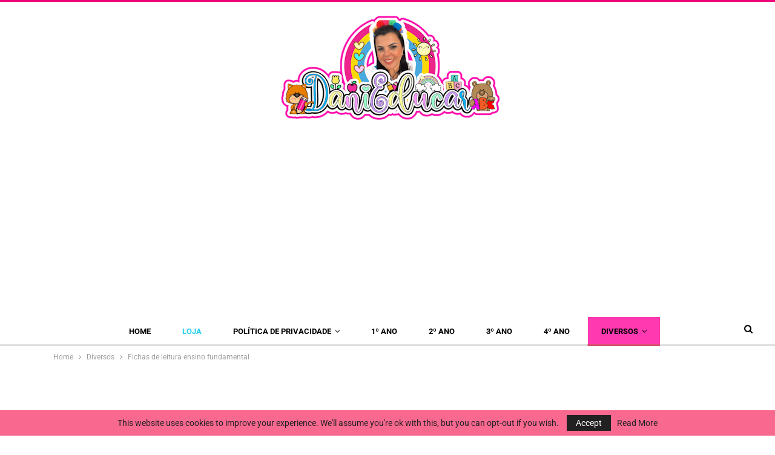

--- FILE ---
content_type: text/html; charset=UTF-8
request_url: https://danieducar.com.br/fichas-de-leitura-ensino-fundamental-3/
body_size: 20010
content:
<!DOCTYPE html>
<!--[if IE 8]><html class="ie ie8" lang="pt-BR" prefix="og: https://ogp.me/ns#"> <![endif]-->
<!--[if IE 9]><html class="ie ie9" lang="pt-BR" prefix="og: https://ogp.me/ns#"> <![endif]-->
<!--[if gt IE 9]><!--><html lang="pt-BR" prefix="og: https://ogp.me/ns#"> <!--<![endif]--><head><meta charset="UTF-8"><meta http-equiv="X-UA-Compatible" content="IE=edge"><meta name="viewport" content="width=device-width, initial-scale=1.0"><link rel="pingback" href="https://danieducar.com.br/xmlrpc.php"/><title>Fichas de leitura ensino fundamental - Dani Educar</title><meta name="description" content="Hoje elaborei estas Fichas de leitura ensino fundamental com palavras simples em ordem alfabética para inserir desde o 1º ano as organizações das palavras."/><meta name="robots" content="index, follow, max-snippet:-1, max-video-preview:-1, max-image-preview:large"/><link rel="canonical" href="https://danieducar.com.br/fichas-de-leitura-ensino-fundamental-3/" /><meta property="og:locale" content="pt_BR" /><meta property="og:type" content="article" /><meta property="og:title" content="Fichas de leitura ensino fundamental - Dani Educar" /><meta property="og:description" content="Hoje elaborei estas Fichas de leitura ensino fundamental com palavras simples em ordem alfabética para inserir desde o 1º ano as organizações das palavras." /><meta property="og:url" content="https://danieducar.com.br/fichas-de-leitura-ensino-fundamental-3/" /><meta property="og:site_name" content="Dani Educar" /><meta property="article:author" content="https://www.facebook.com/danieducar1/?ref=bookmarks" /><meta property="article:tag" content="1º ano" /><meta property="article:tag" content="atividades de alfabetização" /><meta property="article:tag" content="bncc" /><meta property="article:tag" content="ensino fundamental" /><meta property="article:tag" content="fichas de leitura" /><meta property="article:section" content="Diversos" /><meta property="og:updated_time" content="2025-11-24T21:05:59-03:00" /><meta property="og:image" content="https://danieducar.com.br/wp-content/uploads/2020/04/Fichas-de-leitura-ensino-fundamental-1-1.jpg" /><meta property="og:image:secure_url" content="https://danieducar.com.br/wp-content/uploads/2020/04/Fichas-de-leitura-ensino-fundamental-1-1.jpg" /><meta property="og:image:width" content="454" /><meta property="og:image:height" content="340" /><meta property="og:image:alt" content="Fichas de leitura ensino fundamental" /><meta property="og:image:type" content="image/jpeg" /><meta property="article:published_time" content="2020-04-07T17:13:12-03:00" /><meta property="article:modified_time" content="2025-11-24T21:05:59-03:00" /><meta name="twitter:card" content="summary_large_image" /><meta name="twitter:title" content="Fichas de leitura ensino fundamental - Dani Educar" /><meta name="twitter:description" content="Hoje elaborei estas Fichas de leitura ensino fundamental com palavras simples em ordem alfabética para inserir desde o 1º ano as organizações das palavras." /><meta name="twitter:image" content="https://danieducar.com.br/wp-content/uploads/2020/04/Fichas-de-leitura-ensino-fundamental-1-1.jpg" /><meta name="twitter:label1" content="Escrito por" /><meta name="twitter:data1" content="Dani Educar" /><meta name="twitter:label2" content="Tempo para leitura" /><meta name="twitter:data2" content="1 minuto" /> <script type="application/ld+json" class="rank-math-schema">{"@context":"https://schema.org","@graph":[{"@type":["Person","Organization"],"@id":"https://danieducar.com.br/#person","name":"Dani Educar","logo":{"@type":"ImageObject","@id":"https://danieducar.com.br/#logo","url":"https://danieducar.com.br/wp-content/uploads/2020/03/favicon.jpg","contentUrl":"https://danieducar.com.br/wp-content/uploads/2020/03/favicon.jpg","caption":"Dani Educar","inLanguage":"pt-BR","width":"199","height":"148"},"image":{"@type":"ImageObject","@id":"https://danieducar.com.br/#logo","url":"https://danieducar.com.br/wp-content/uploads/2020/03/favicon.jpg","contentUrl":"https://danieducar.com.br/wp-content/uploads/2020/03/favicon.jpg","caption":"Dani Educar","inLanguage":"pt-BR","width":"199","height":"148"}},{"@type":"WebSite","@id":"https://danieducar.com.br/#website","url":"https://danieducar.com.br","name":"Dani Educar","publisher":{"@id":"https://danieducar.com.br/#person"},"inLanguage":"pt-BR"},{"@type":"ImageObject","@id":"https://danieducar.com.br/wp-content/uploads/2020/04/Fichas-de-leitura-ensino-fundamental-1-1.jpg","url":"https://danieducar.com.br/wp-content/uploads/2020/04/Fichas-de-leitura-ensino-fundamental-1-1.jpg","width":"454","height":"340","inLanguage":"pt-BR"},{"@type":"WebPage","@id":"https://danieducar.com.br/fichas-de-leitura-ensino-fundamental-3/#webpage","url":"https://danieducar.com.br/fichas-de-leitura-ensino-fundamental-3/","name":"Fichas de leitura ensino fundamental - Dani Educar","datePublished":"2020-04-07T17:13:12-03:00","dateModified":"2025-11-24T21:05:59-03:00","isPartOf":{"@id":"https://danieducar.com.br/#website"},"primaryImageOfPage":{"@id":"https://danieducar.com.br/wp-content/uploads/2020/04/Fichas-de-leitura-ensino-fundamental-1-1.jpg"},"inLanguage":"pt-BR"},{"@type":"Person","@id":"https://danieducar.com.br/author/danied68_wp/","name":"Dani Educar","url":"https://danieducar.com.br/author/danied68_wp/","image":{"@type":"ImageObject","@id":"https://danieducar.com.br/wp-content/uploads/2025/12/Imagem-do-WhatsApp-de-2023-09-08-as-09.20.21-150x150.jpg","url":"https://danieducar.com.br/wp-content/uploads/2025/12/Imagem-do-WhatsApp-de-2023-09-08-as-09.20.21-150x150.jpg","caption":"Dani Educar","inLanguage":"pt-BR"},"sameAs":["https://danieducar.com.br/","https://www.facebook.com/danieducar1/?ref=bookmarks"]},{"@type":"BlogPosting","headline":"Fichas de leitura ensino fundamental - Dani Educar","datePublished":"2020-04-07T17:13:12-03:00","dateModified":"2025-11-24T21:05:59-03:00","articleSection":"Diversos","author":{"@id":"https://danieducar.com.br/author/danied68_wp/","name":"Dani Educar"},"publisher":{"@id":"https://danieducar.com.br/#person"},"description":"Hoje elaborei estas Fichas de leitura ensino fundamental com palavras simples em ordem alfab\u00e9tica para inserir desde o 1\u00ba ano as organiza\u00e7\u00f5es das palavras.","name":"Fichas de leitura ensino fundamental - Dani Educar","@id":"https://danieducar.com.br/fichas-de-leitura-ensino-fundamental-3/#richSnippet","isPartOf":{"@id":"https://danieducar.com.br/fichas-de-leitura-ensino-fundamental-3/#webpage"},"image":{"@id":"https://danieducar.com.br/wp-content/uploads/2020/04/Fichas-de-leitura-ensino-fundamental-1-1.jpg"},"inLanguage":"pt-BR","mainEntityOfPage":{"@id":"https://danieducar.com.br/fichas-de-leitura-ensino-fundamental-3/#webpage"}}]}</script> <meta property="og:locale" content="pt_br"/><meta property="og:site_name" content="Dani Educar"/><meta property="og:url" content="https://danieducar.com.br/fichas-de-leitura-ensino-fundamental-3/"/><meta property="og:title" content="Fichas de leitura ensino fundamental"/><meta property="og:image" content="https://danieducar.com.br/wp-content/uploads/2020/04/Fichas-de-leitura-ensino-fundamental-1-1.jpg"/><meta property="article:section" content="Diversos"/><meta property="article:tag" content="fichas de leitura"/><meta property="og:description" content="Hoje elaborei estas Fichas de leitura ensino fundamental com palavras simples em ordem alfabética para inserir desde o 1º ano as organizações das palavras.Aliás trabalhar em sala de aula e em casa com uma rotina com estas Fichas de leitura ensino fun"/><meta property="og:type" content="article"/><meta name="twitter:card" content="summary"/><meta name="twitter:url" content="https://danieducar.com.br/fichas-de-leitura-ensino-fundamental-3/"/><meta name="twitter:title" content="Fichas de leitura ensino fundamental"/><meta name="twitter:description" content="Hoje elaborei estas Fichas de leitura ensino fundamental com palavras simples em ordem alfabética para inserir desde o 1º ano as organizações das palavras.Aliás trabalhar em sala de aula e em casa com uma rotina com estas Fichas de leitura ensino fun"/><meta name="twitter:image" content="https://danieducar.com.br/wp-content/uploads/2020/04/Fichas-de-leitura-ensino-fundamental-1-1.jpg"/><link rel='dns-prefetch' href='//fonts.googleapis.com' /><link rel="alternate" type="application/rss+xml" title="Feed para Dani Educar &raquo;" href="https://danieducar.com.br/feed/" /><link rel="alternate" type="application/rss+xml" title="Feed de comentários para Dani Educar &raquo;" href="https://danieducar.com.br/comments/feed/" /><link rel="alternate" type="application/rss+xml" title="Feed de comentários para Dani Educar &raquo; Fichas de leitura ensino fundamental" href="https://danieducar.com.br/fichas-de-leitura-ensino-fundamental-3/feed/" /><link rel="alternate" title="oEmbed (JSON)" type="application/json+oembed" href="https://danieducar.com.br/wp-json/oembed/1.0/embed?url=https%3A%2F%2Fdanieducar.com.br%2Ffichas-de-leitura-ensino-fundamental-3%2F" /><link rel="alternate" title="oEmbed (XML)" type="text/xml+oembed" href="https://danieducar.com.br/wp-json/oembed/1.0/embed?url=https%3A%2F%2Fdanieducar.com.br%2Ffichas-de-leitura-ensino-fundamental-3%2F&#038;format=xml" />
<style id='wp-img-auto-sizes-contain-inline-css' type='text/css'>img:is([sizes=auto i],[sizes^="auto," i]){contain-intrinsic-size:3000px 1500px}</style><link data-optimized="1" rel='stylesheet' id='wp-block-library-css' href='https://danieducar.com.br/wp-content/litespeed/css/6f9ee82b684a263ea25947662a797ada.css?ver=97ada' type='text/css' media='all' /><style id='wp-block-heading-inline-css' type='text/css'>h1:where(.wp-block-heading).has-background,h2:where(.wp-block-heading).has-background,h3:where(.wp-block-heading).has-background,h4:where(.wp-block-heading).has-background,h5:where(.wp-block-heading).has-background,h6:where(.wp-block-heading).has-background{padding:1.25em 2.375em}h1.has-text-align-left[style*=writing-mode]:where([style*=vertical-lr]),h1.has-text-align-right[style*=writing-mode]:where([style*=vertical-rl]),h2.has-text-align-left[style*=writing-mode]:where([style*=vertical-lr]),h2.has-text-align-right[style*=writing-mode]:where([style*=vertical-rl]),h3.has-text-align-left[style*=writing-mode]:where([style*=vertical-lr]),h3.has-text-align-right[style*=writing-mode]:where([style*=vertical-rl]),h4.has-text-align-left[style*=writing-mode]:where([style*=vertical-lr]),h4.has-text-align-right[style*=writing-mode]:where([style*=vertical-rl]),h5.has-text-align-left[style*=writing-mode]:where([style*=vertical-lr]),h5.has-text-align-right[style*=writing-mode]:where([style*=vertical-rl]),h6.has-text-align-left[style*=writing-mode]:where([style*=vertical-lr]),h6.has-text-align-right[style*=writing-mode]:where([style*=vertical-rl]){rotate:180deg}</style><style id='wp-block-image-inline-css' type='text/css'>.wp-block-image>a,.wp-block-image>figure>a{display:inline-block}.wp-block-image img{box-sizing:border-box;height:auto;max-width:100%;vertical-align:bottom}@media not (prefers-reduced-motion){.wp-block-image img.hide{visibility:hidden}.wp-block-image img.show{animation:show-content-image .4s}}.wp-block-image[style*=border-radius] img,.wp-block-image[style*=border-radius]>a{border-radius:inherit}.wp-block-image.has-custom-border img{box-sizing:border-box}.wp-block-image.aligncenter{text-align:center}.wp-block-image.alignfull>a,.wp-block-image.alignwide>a{width:100%}.wp-block-image.alignfull img,.wp-block-image.alignwide img{height:auto;width:100%}.wp-block-image .aligncenter,.wp-block-image .alignleft,.wp-block-image .alignright,.wp-block-image.aligncenter,.wp-block-image.alignleft,.wp-block-image.alignright{display:table}.wp-block-image .aligncenter>figcaption,.wp-block-image .alignleft>figcaption,.wp-block-image .alignright>figcaption,.wp-block-image.aligncenter>figcaption,.wp-block-image.alignleft>figcaption,.wp-block-image.alignright>figcaption{caption-side:bottom;display:table-caption}.wp-block-image .alignleft{float:left;margin:.5em 1em .5em 0}.wp-block-image .alignright{float:right;margin:.5em 0 .5em 1em}.wp-block-image .aligncenter{margin-left:auto;margin-right:auto}.wp-block-image :where(figcaption){margin-bottom:1em;margin-top:.5em}.wp-block-image.is-style-circle-mask img{border-radius:9999px}@supports ((-webkit-mask-image:none) or (mask-image:none)) or (-webkit-mask-image:none){.wp-block-image.is-style-circle-mask img{border-radius:0;-webkit-mask-image:url('data:image/svg+xml;utf8,<svg viewBox="0 0 100 100" xmlns="http://www.w3.org/2000/svg"><circle cx="50" cy="50" r="50"/></svg>');mask-image:url('data:image/svg+xml;utf8,<svg viewBox="0 0 100 100" xmlns="http://www.w3.org/2000/svg"><circle cx="50" cy="50" r="50"/></svg>');mask-mode:alpha;-webkit-mask-position:center;mask-position:center;-webkit-mask-repeat:no-repeat;mask-repeat:no-repeat;-webkit-mask-size:contain;mask-size:contain}}:root :where(.wp-block-image.is-style-rounded img,.wp-block-image .is-style-rounded img){border-radius:9999px}.wp-block-image figure{margin:0}.wp-lightbox-container{display:flex;flex-direction:column;position:relative}.wp-lightbox-container img{cursor:zoom-in}.wp-lightbox-container img:hover+button{opacity:1}.wp-lightbox-container button{align-items:center;backdrop-filter:blur(16px) saturate(180%);background-color:#5a5a5a40;border:none;border-radius:4px;cursor:zoom-in;display:flex;height:20px;justify-content:center;opacity:0;padding:0;position:absolute;right:16px;text-align:center;top:16px;width:20px;z-index:100}@media not (prefers-reduced-motion){.wp-lightbox-container button{transition:opacity .2s ease}}.wp-lightbox-container button:focus-visible{outline:3px auto #5a5a5a40;outline:3px auto -webkit-focus-ring-color;outline-offset:3px}.wp-lightbox-container button:hover{cursor:pointer;opacity:1}.wp-lightbox-container button:focus{opacity:1}.wp-lightbox-container button:focus,.wp-lightbox-container button:hover,.wp-lightbox-container button:not(:hover):not(:active):not(.has-background){background-color:#5a5a5a40;border:none}.wp-lightbox-overlay{box-sizing:border-box;cursor:zoom-out;height:100vh;left:0;overflow:hidden;position:fixed;top:0;visibility:hidden;width:100%;z-index:100000}.wp-lightbox-overlay .close-button{align-items:center;cursor:pointer;display:flex;justify-content:center;min-height:40px;min-width:40px;padding:0;position:absolute;right:calc(env(safe-area-inset-right) + 16px);top:calc(env(safe-area-inset-top) + 16px);z-index:5000000}.wp-lightbox-overlay .close-button:focus,.wp-lightbox-overlay .close-button:hover,.wp-lightbox-overlay .close-button:not(:hover):not(:active):not(.has-background){background:none;border:none}.wp-lightbox-overlay .lightbox-image-container{height:var(--wp--lightbox-container-height);left:50%;overflow:hidden;position:absolute;top:50%;transform:translate(-50%,-50%);transform-origin:top left;width:var(--wp--lightbox-container-width);z-index:9999999999}.wp-lightbox-overlay .wp-block-image{align-items:center;box-sizing:border-box;display:flex;height:100%;justify-content:center;margin:0;position:relative;transform-origin:0 0;width:100%;z-index:3000000}.wp-lightbox-overlay .wp-block-image img{height:var(--wp--lightbox-image-height);min-height:var(--wp--lightbox-image-height);min-width:var(--wp--lightbox-image-width);width:var(--wp--lightbox-image-width)}.wp-lightbox-overlay .wp-block-image figcaption{display:none}.wp-lightbox-overlay button{background:none;border:none}.wp-lightbox-overlay .scrim{background-color:#fff;height:100%;opacity:.9;position:absolute;width:100%;z-index:2000000}.wp-lightbox-overlay.active{visibility:visible}@media not (prefers-reduced-motion){.wp-lightbox-overlay.active{animation:turn-on-visibility .25s both}.wp-lightbox-overlay.active img{animation:turn-on-visibility .35s both}.wp-lightbox-overlay.show-closing-animation:not(.active){animation:turn-off-visibility .35s both}.wp-lightbox-overlay.show-closing-animation:not(.active) img{animation:turn-off-visibility .25s both}.wp-lightbox-overlay.zoom.active{animation:none;opacity:1;visibility:visible}.wp-lightbox-overlay.zoom.active .lightbox-image-container{animation:lightbox-zoom-in .4s}.wp-lightbox-overlay.zoom.active .lightbox-image-container img{animation:none}.wp-lightbox-overlay.zoom.active .scrim{animation:turn-on-visibility .4s forwards}.wp-lightbox-overlay.zoom.show-closing-animation:not(.active){animation:none}.wp-lightbox-overlay.zoom.show-closing-animation:not(.active) .lightbox-image-container{animation:lightbox-zoom-out .4s}.wp-lightbox-overlay.zoom.show-closing-animation:not(.active) .lightbox-image-container img{animation:none}.wp-lightbox-overlay.zoom.show-closing-animation:not(.active) .scrim{animation:turn-off-visibility .4s forwards}}@keyframes show-content-image{0%{visibility:hidden}99%{visibility:hidden}to{visibility:visible}}@keyframes turn-on-visibility{0%{opacity:0}to{opacity:1}}@keyframes turn-off-visibility{0%{opacity:1;visibility:visible}99%{opacity:0;visibility:visible}to{opacity:0;visibility:hidden}}@keyframes lightbox-zoom-in{0%{transform:translate(calc((-100vw + var(--wp--lightbox-scrollbar-width))/2 + var(--wp--lightbox-initial-left-position)),calc(-50vh + var(--wp--lightbox-initial-top-position))) scale(var(--wp--lightbox-scale))}to{transform:translate(-50%,-50%) scale(1)}}@keyframes lightbox-zoom-out{0%{transform:translate(-50%,-50%) scale(1);visibility:visible}99%{visibility:visible}to{transform:translate(calc((-100vw + var(--wp--lightbox-scrollbar-width))/2 + var(--wp--lightbox-initial-left-position)),calc(-50vh + var(--wp--lightbox-initial-top-position))) scale(var(--wp--lightbox-scale));visibility:hidden}}
/*# sourceURL=https://danieducar.com.br/wp-includes/blocks/image/style.min.css */</style><style id='wp-block-list-inline-css' type='text/css'>ol,ul{box-sizing:border-box}:root :where(.wp-block-list.has-background){padding:1.25em 2.375em}</style><style id='wp-block-buttons-inline-css' type='text/css'>.wp-block-buttons{box-sizing:border-box}.wp-block-buttons.is-vertical{flex-direction:column}.wp-block-buttons.is-vertical>.wp-block-button:last-child{margin-bottom:0}.wp-block-buttons>.wp-block-button{display:inline-block;margin:0}.wp-block-buttons.is-content-justification-left{justify-content:flex-start}.wp-block-buttons.is-content-justification-left.is-vertical{align-items:flex-start}.wp-block-buttons.is-content-justification-center{justify-content:center}.wp-block-buttons.is-content-justification-center.is-vertical{align-items:center}.wp-block-buttons.is-content-justification-right{justify-content:flex-end}.wp-block-buttons.is-content-justification-right.is-vertical{align-items:flex-end}.wp-block-buttons.is-content-justification-space-between{justify-content:space-between}.wp-block-buttons.aligncenter{text-align:center}.wp-block-buttons:not(.is-content-justification-space-between,.is-content-justification-right,.is-content-justification-left,.is-content-justification-center) .wp-block-button.aligncenter{margin-left:auto;margin-right:auto;width:100%}.wp-block-buttons[style*=text-decoration] .wp-block-button,.wp-block-buttons[style*=text-decoration] .wp-block-button__link{text-decoration:inherit}.wp-block-buttons.has-custom-font-size .wp-block-button__link{font-size:inherit}.wp-block-buttons .wp-block-button__link{width:100%}.wp-block-button.aligncenter{text-align:center}</style><style id='wp-block-search-inline-css' type='text/css'>.wp-block-search__button{margin-left:10px;word-break:normal}.wp-block-search__button.has-icon{line-height:0}.wp-block-search__button svg{height:1.25em;min-height:24px;min-width:24px;width:1.25em;fill:currentColor;vertical-align:text-bottom}:where(.wp-block-search__button){border:1px solid #ccc;padding:6px 10px}.wp-block-search__inside-wrapper{display:flex;flex:auto;flex-wrap:nowrap;max-width:100%}.wp-block-search__label{width:100%}.wp-block-search.wp-block-search__button-only .wp-block-search__button{box-sizing:border-box;display:flex;flex-shrink:0;justify-content:center;margin-left:0;max-width:100%}.wp-block-search.wp-block-search__button-only .wp-block-search__inside-wrapper{min-width:0!important;transition-property:width}.wp-block-search.wp-block-search__button-only .wp-block-search__input{flex-basis:100%;transition-duration:.3s}.wp-block-search.wp-block-search__button-only.wp-block-search__searchfield-hidden,.wp-block-search.wp-block-search__button-only.wp-block-search__searchfield-hidden .wp-block-search__inside-wrapper{overflow:hidden}.wp-block-search.wp-block-search__button-only.wp-block-search__searchfield-hidden .wp-block-search__input{border-left-width:0!important;border-right-width:0!important;flex-basis:0%;flex-grow:0;margin:0;min-width:0!important;padding-left:0!important;padding-right:0!important;width:0!important}:where(.wp-block-search__input){appearance:none;border:1px solid #949494;flex-grow:1;font-family:inherit;font-size:inherit;font-style:inherit;font-weight:inherit;letter-spacing:inherit;line-height:inherit;margin-left:0;margin-right:0;min-width:3rem;padding:8px;text-decoration:unset!important;text-transform:inherit}:where(.wp-block-search__button-inside .wp-block-search__inside-wrapper){background-color:#fff;border:1px solid #949494;box-sizing:border-box;padding:4px}:where(.wp-block-search__button-inside .wp-block-search__inside-wrapper) .wp-block-search__input{border:none;border-radius:0;padding:0 4px}:where(.wp-block-search__button-inside .wp-block-search__inside-wrapper) .wp-block-search__input:focus{outline:none}:where(.wp-block-search__button-inside .wp-block-search__inside-wrapper) :where(.wp-block-search__button){padding:4px 8px}.wp-block-search.aligncenter .wp-block-search__inside-wrapper{margin:auto}.wp-block[data-align=right] .wp-block-search.wp-block-search__button-only .wp-block-search__inside-wrapper{float:right}</style><style id='wp-block-paragraph-inline-css' type='text/css'>.is-small-text{font-size:.875em}.is-regular-text{font-size:1em}.is-large-text{font-size:2.25em}.is-larger-text{font-size:3em}.has-drop-cap:not(:focus):first-letter{float:left;font-size:8.4em;font-style:normal;font-weight:100;line-height:.68;margin:.05em .1em 0 0;text-transform:uppercase}body.rtl .has-drop-cap:not(:focus):first-letter{float:none;margin-left:.1em}p.has-drop-cap.has-background{overflow:hidden}:root :where(p.has-background){padding:1.25em 2.375em}:where(p.has-text-color:not(.has-link-color)) a{color:inherit}p.has-text-align-left[style*="writing-mode:vertical-lr"],p.has-text-align-right[style*="writing-mode:vertical-rl"]{rotate:180deg}</style><style id='wp-block-social-links-inline-css' type='text/css'>.wp-block-social-links{background:none;box-sizing:border-box;margin-left:0;padding-left:0;padding-right:0;text-indent:0}.wp-block-social-links .wp-social-link a,.wp-block-social-links .wp-social-link a:hover{border-bottom:0;box-shadow:none;text-decoration:none}.wp-block-social-links .wp-social-link svg{height:1em;width:1em}.wp-block-social-links .wp-social-link span:not(.screen-reader-text){font-size:.65em;margin-left:.5em;margin-right:.5em}.wp-block-social-links.has-small-icon-size{font-size:16px}.wp-block-social-links,.wp-block-social-links.has-normal-icon-size{font-size:24px}.wp-block-social-links.has-large-icon-size{font-size:36px}.wp-block-social-links.has-huge-icon-size{font-size:48px}.wp-block-social-links.aligncenter{display:flex;justify-content:center}.wp-block-social-links.alignright{justify-content:flex-end}.wp-block-social-link{border-radius:9999px;display:block}@media not (prefers-reduced-motion){.wp-block-social-link{transition:transform .1s ease}}.wp-block-social-link{height:auto}.wp-block-social-link a{align-items:center;display:flex;line-height:0}.wp-block-social-link:hover{transform:scale(1.1)}.wp-block-social-links .wp-block-social-link.wp-social-link{display:inline-block;margin:0;padding:0}.wp-block-social-links .wp-block-social-link.wp-social-link .wp-block-social-link-anchor,.wp-block-social-links .wp-block-social-link.wp-social-link .wp-block-social-link-anchor svg,.wp-block-social-links .wp-block-social-link.wp-social-link .wp-block-social-link-anchor:active,.wp-block-social-links .wp-block-social-link.wp-social-link .wp-block-social-link-anchor:hover,.wp-block-social-links .wp-block-social-link.wp-social-link .wp-block-social-link-anchor:visited{color:currentColor;fill:currentColor}:where(.wp-block-social-links:not(.is-style-logos-only)) .wp-social-link{background-color:#f0f0f0;color:#444}:where(.wp-block-social-links:not(.is-style-logos-only)) .wp-social-link-amazon{background-color:#f90;color:#fff}:where(.wp-block-social-links:not(.is-style-logos-only)) .wp-social-link-bandcamp{background-color:#1ea0c3;color:#fff}:where(.wp-block-social-links:not(.is-style-logos-only)) .wp-social-link-behance{background-color:#0757fe;color:#fff}:where(.wp-block-social-links:not(.is-style-logos-only)) .wp-social-link-bluesky{background-color:#0a7aff;color:#fff}:where(.wp-block-social-links:not(.is-style-logos-only)) .wp-social-link-codepen{background-color:#1e1f26;color:#fff}:where(.wp-block-social-links:not(.is-style-logos-only)) .wp-social-link-deviantart{background-color:#02e49b;color:#fff}:where(.wp-block-social-links:not(.is-style-logos-only)) .wp-social-link-discord{background-color:#5865f2;color:#fff}:where(.wp-block-social-links:not(.is-style-logos-only)) .wp-social-link-dribbble{background-color:#e94c89;color:#fff}:where(.wp-block-social-links:not(.is-style-logos-only)) .wp-social-link-dropbox{background-color:#4280ff;color:#fff}:where(.wp-block-social-links:not(.is-style-logos-only)) .wp-social-link-etsy{background-color:#f45800;color:#fff}:where(.wp-block-social-links:not(.is-style-logos-only)) .wp-social-link-facebook{background-color:#0866ff;color:#fff}:where(.wp-block-social-links:not(.is-style-logos-only)) .wp-social-link-fivehundredpx{background-color:#000;color:#fff}:where(.wp-block-social-links:not(.is-style-logos-only)) .wp-social-link-flickr{background-color:#0461dd;color:#fff}:where(.wp-block-social-links:not(.is-style-logos-only)) .wp-social-link-foursquare{background-color:#e65678;color:#fff}:where(.wp-block-social-links:not(.is-style-logos-only)) .wp-social-link-github{background-color:#24292d;color:#fff}:where(.wp-block-social-links:not(.is-style-logos-only)) .wp-social-link-goodreads{background-color:#eceadd;color:#382110}:where(.wp-block-social-links:not(.is-style-logos-only)) .wp-social-link-google{background-color:#ea4434;color:#fff}:where(.wp-block-social-links:not(.is-style-logos-only)) .wp-social-link-gravatar{background-color:#1d4fc4;color:#fff}:where(.wp-block-social-links:not(.is-style-logos-only)) .wp-social-link-instagram{background-color:#f00075;color:#fff}:where(.wp-block-social-links:not(.is-style-logos-only)) .wp-social-link-lastfm{background-color:#e21b24;color:#fff}:where(.wp-block-social-links:not(.is-style-logos-only)) .wp-social-link-linkedin{background-color:#0d66c2;color:#fff}:where(.wp-block-social-links:not(.is-style-logos-only)) .wp-social-link-mastodon{background-color:#3288d4;color:#fff}:where(.wp-block-social-links:not(.is-style-logos-only)) .wp-social-link-medium{background-color:#000;color:#fff}:where(.wp-block-social-links:not(.is-style-logos-only)) .wp-social-link-meetup{background-color:#f6405f;color:#fff}:where(.wp-block-social-links:not(.is-style-logos-only)) .wp-social-link-patreon{background-color:#000;color:#fff}:where(.wp-block-social-links:not(.is-style-logos-only)) .wp-social-link-pinterest{background-color:#e60122;color:#fff}:where(.wp-block-social-links:not(.is-style-logos-only)) .wp-social-link-pocket{background-color:#ef4155;color:#fff}:where(.wp-block-social-links:not(.is-style-logos-only)) .wp-social-link-reddit{background-color:#ff4500;color:#fff}:where(.wp-block-social-links:not(.is-style-logos-only)) .wp-social-link-skype{background-color:#0478d7;color:#fff}:where(.wp-block-social-links:not(.is-style-logos-only)) .wp-social-link-snapchat{background-color:#fefc00;color:#fff;stroke:#000}:where(.wp-block-social-links:not(.is-style-logos-only)) .wp-social-link-soundcloud{background-color:#ff5600;color:#fff}:where(.wp-block-social-links:not(.is-style-logos-only)) .wp-social-link-spotify{background-color:#1bd760;color:#fff}:where(.wp-block-social-links:not(.is-style-logos-only)) .wp-social-link-telegram{background-color:#2aabee;color:#fff}:where(.wp-block-social-links:not(.is-style-logos-only)) .wp-social-link-threads{background-color:#000;color:#fff}:where(.wp-block-social-links:not(.is-style-logos-only)) .wp-social-link-tiktok{background-color:#000;color:#fff}:where(.wp-block-social-links:not(.is-style-logos-only)) .wp-social-link-tumblr{background-color:#011835;color:#fff}:where(.wp-block-social-links:not(.is-style-logos-only)) .wp-social-link-twitch{background-color:#6440a4;color:#fff}:where(.wp-block-social-links:not(.is-style-logos-only)) .wp-social-link-twitter{background-color:#1da1f2;color:#fff}:where(.wp-block-social-links:not(.is-style-logos-only)) .wp-social-link-vimeo{background-color:#1eb7ea;color:#fff}:where(.wp-block-social-links:not(.is-style-logos-only)) .wp-social-link-vk{background-color:#4680c2;color:#fff}:where(.wp-block-social-links:not(.is-style-logos-only)) .wp-social-link-wordpress{background-color:#3499cd;color:#fff}:where(.wp-block-social-links:not(.is-style-logos-only)) .wp-social-link-whatsapp{background-color:#25d366;color:#fff}:where(.wp-block-social-links:not(.is-style-logos-only)) .wp-social-link-x{background-color:#000;color:#fff}:where(.wp-block-social-links:not(.is-style-logos-only)) .wp-social-link-yelp{background-color:#d32422;color:#fff}:where(.wp-block-social-links:not(.is-style-logos-only)) .wp-social-link-youtube{background-color:red;color:#fff}:where(.wp-block-social-links.is-style-logos-only) .wp-social-link{background:none}:where(.wp-block-social-links.is-style-logos-only) .wp-social-link svg{height:1.25em;width:1.25em}:where(.wp-block-social-links.is-style-logos-only) .wp-social-link-amazon{color:#f90}:where(.wp-block-social-links.is-style-logos-only) .wp-social-link-bandcamp{color:#1ea0c3}:where(.wp-block-social-links.is-style-logos-only) .wp-social-link-behance{color:#0757fe}:where(.wp-block-social-links.is-style-logos-only) .wp-social-link-bluesky{color:#0a7aff}:where(.wp-block-social-links.is-style-logos-only) .wp-social-link-codepen{color:#1e1f26}:where(.wp-block-social-links.is-style-logos-only) .wp-social-link-deviantart{color:#02e49b}:where(.wp-block-social-links.is-style-logos-only) .wp-social-link-discord{color:#5865f2}:where(.wp-block-social-links.is-style-logos-only) .wp-social-link-dribbble{color:#e94c89}:where(.wp-block-social-links.is-style-logos-only) .wp-social-link-dropbox{color:#4280ff}:where(.wp-block-social-links.is-style-logos-only) .wp-social-link-etsy{color:#f45800}:where(.wp-block-social-links.is-style-logos-only) .wp-social-link-facebook{color:#0866ff}:where(.wp-block-social-links.is-style-logos-only) .wp-social-link-fivehundredpx{color:#000}:where(.wp-block-social-links.is-style-logos-only) .wp-social-link-flickr{color:#0461dd}:where(.wp-block-social-links.is-style-logos-only) .wp-social-link-foursquare{color:#e65678}:where(.wp-block-social-links.is-style-logos-only) .wp-social-link-github{color:#24292d}:where(.wp-block-social-links.is-style-logos-only) .wp-social-link-goodreads{color:#382110}:where(.wp-block-social-links.is-style-logos-only) .wp-social-link-google{color:#ea4434}:where(.wp-block-social-links.is-style-logos-only) .wp-social-link-gravatar{color:#1d4fc4}:where(.wp-block-social-links.is-style-logos-only) .wp-social-link-instagram{color:#f00075}:where(.wp-block-social-links.is-style-logos-only) .wp-social-link-lastfm{color:#e21b24}:where(.wp-block-social-links.is-style-logos-only) .wp-social-link-linkedin{color:#0d66c2}:where(.wp-block-social-links.is-style-logos-only) .wp-social-link-mastodon{color:#3288d4}:where(.wp-block-social-links.is-style-logos-only) .wp-social-link-medium{color:#000}:where(.wp-block-social-links.is-style-logos-only) .wp-social-link-meetup{color:#f6405f}:where(.wp-block-social-links.is-style-logos-only) .wp-social-link-patreon{color:#000}:where(.wp-block-social-links.is-style-logos-only) .wp-social-link-pinterest{color:#e60122}:where(.wp-block-social-links.is-style-logos-only) .wp-social-link-pocket{color:#ef4155}:where(.wp-block-social-links.is-style-logos-only) .wp-social-link-reddit{color:#ff4500}:where(.wp-block-social-links.is-style-logos-only) .wp-social-link-skype{color:#0478d7}:where(.wp-block-social-links.is-style-logos-only) .wp-social-link-snapchat{color:#fff;stroke:#000}:where(.wp-block-social-links.is-style-logos-only) .wp-social-link-soundcloud{color:#ff5600}:where(.wp-block-social-links.is-style-logos-only) .wp-social-link-spotify{color:#1bd760}:where(.wp-block-social-links.is-style-logos-only) .wp-social-link-telegram{color:#2aabee}:where(.wp-block-social-links.is-style-logos-only) .wp-social-link-threads{color:#000}:where(.wp-block-social-links.is-style-logos-only) .wp-social-link-tiktok{color:#000}:where(.wp-block-social-links.is-style-logos-only) .wp-social-link-tumblr{color:#011835}:where(.wp-block-social-links.is-style-logos-only) .wp-social-link-twitch{color:#6440a4}:where(.wp-block-social-links.is-style-logos-only) .wp-social-link-twitter{color:#1da1f2}:where(.wp-block-social-links.is-style-logos-only) .wp-social-link-vimeo{color:#1eb7ea}:where(.wp-block-social-links.is-style-logos-only) .wp-social-link-vk{color:#4680c2}:where(.wp-block-social-links.is-style-logos-only) .wp-social-link-whatsapp{color:#25d366}:where(.wp-block-social-links.is-style-logos-only) .wp-social-link-wordpress{color:#3499cd}:where(.wp-block-social-links.is-style-logos-only) .wp-social-link-x{color:#000}:where(.wp-block-social-links.is-style-logos-only) .wp-social-link-yelp{color:#d32422}:where(.wp-block-social-links.is-style-logos-only) .wp-social-link-youtube{color:red}.wp-block-social-links.is-style-pill-shape .wp-social-link{width:auto}:root :where(.wp-block-social-links .wp-social-link a){padding:.25em}:root :where(.wp-block-social-links.is-style-logos-only .wp-social-link a){padding:0}:root :where(.wp-block-social-links.is-style-pill-shape .wp-social-link a){padding-left:.6666666667em;padding-right:.6666666667em}.wp-block-social-links:not(.has-icon-color):not(.has-icon-background-color) .wp-social-link-snapchat .wp-block-social-link-label{color:#000}</style><style id='global-styles-inline-css' type='text/css'>:root{--wp--preset--aspect-ratio--square:1;--wp--preset--aspect-ratio--4-3:4/3;--wp--preset--aspect-ratio--3-4:3/4;--wp--preset--aspect-ratio--3-2:3/2;--wp--preset--aspect-ratio--2-3:2/3;--wp--preset--aspect-ratio--16-9:16/9;--wp--preset--aspect-ratio--9-16:9/16;--wp--preset--color--black:#000000;--wp--preset--color--cyan-bluish-gray:#abb8c3;--wp--preset--color--white:#ffffff;--wp--preset--color--pale-pink:#f78da7;--wp--preset--color--vivid-red:#cf2e2e;--wp--preset--color--luminous-vivid-orange:#ff6900;--wp--preset--color--luminous-vivid-amber:#fcb900;--wp--preset--color--light-green-cyan:#7bdcb5;--wp--preset--color--vivid-green-cyan:#00d084;--wp--preset--color--pale-cyan-blue:#8ed1fc;--wp--preset--color--vivid-cyan-blue:#0693e3;--wp--preset--color--vivid-purple:#9b51e0;--wp--preset--gradient--vivid-cyan-blue-to-vivid-purple:linear-gradient(135deg,rgb(6,147,227) 0%,rgb(155,81,224) 100%);--wp--preset--gradient--light-green-cyan-to-vivid-green-cyan:linear-gradient(135deg,rgb(122,220,180) 0%,rgb(0,208,130) 100%);--wp--preset--gradient--luminous-vivid-amber-to-luminous-vivid-orange:linear-gradient(135deg,rgb(252,185,0) 0%,rgb(255,105,0) 100%);--wp--preset--gradient--luminous-vivid-orange-to-vivid-red:linear-gradient(135deg,rgb(255,105,0) 0%,rgb(207,46,46) 100%);--wp--preset--gradient--very-light-gray-to-cyan-bluish-gray:linear-gradient(135deg,rgb(238,238,238) 0%,rgb(169,184,195) 100%);--wp--preset--gradient--cool-to-warm-spectrum:linear-gradient(135deg,rgb(74,234,220) 0%,rgb(151,120,209) 20%,rgb(207,42,186) 40%,rgb(238,44,130) 60%,rgb(251,105,98) 80%,rgb(254,248,76) 100%);--wp--preset--gradient--blush-light-purple:linear-gradient(135deg,rgb(255,206,236) 0%,rgb(152,150,240) 100%);--wp--preset--gradient--blush-bordeaux:linear-gradient(135deg,rgb(254,205,165) 0%,rgb(254,45,45) 50%,rgb(107,0,62) 100%);--wp--preset--gradient--luminous-dusk:linear-gradient(135deg,rgb(255,203,112) 0%,rgb(199,81,192) 50%,rgb(65,88,208) 100%);--wp--preset--gradient--pale-ocean:linear-gradient(135deg,rgb(255,245,203) 0%,rgb(182,227,212) 50%,rgb(51,167,181) 100%);--wp--preset--gradient--electric-grass:linear-gradient(135deg,rgb(202,248,128) 0%,rgb(113,206,126) 100%);--wp--preset--gradient--midnight:linear-gradient(135deg,rgb(2,3,129) 0%,rgb(40,116,252) 100%);--wp--preset--font-size--small:13px;--wp--preset--font-size--medium:20px;--wp--preset--font-size--large:36px;--wp--preset--font-size--x-large:42px;--wp--preset--spacing--20:0.44rem;--wp--preset--spacing--30:0.67rem;--wp--preset--spacing--40:1rem;--wp--preset--spacing--50:1.5rem;--wp--preset--spacing--60:2.25rem;--wp--preset--spacing--70:3.38rem;--wp--preset--spacing--80:5.06rem;--wp--preset--shadow--natural:6px 6px 9px rgba(0, 0, 0, 0.2);--wp--preset--shadow--deep:12px 12px 50px rgba(0, 0, 0, 0.4);--wp--preset--shadow--sharp:6px 6px 0px rgba(0, 0, 0, 0.2);--wp--preset--shadow--outlined:6px 6px 0px -3px rgb(255, 255, 255), 6px 6px rgb(0, 0, 0);--wp--preset--shadow--crisp:6px 6px 0px rgb(0, 0, 0)}:where(.is-layout-flex){gap:.5em}:where(.is-layout-grid){gap:.5em}body .is-layout-flex{display:flex}.is-layout-flex{flex-wrap:wrap;align-items:center}.is-layout-flex>:is(*,div){margin:0}body .is-layout-grid{display:grid}.is-layout-grid>:is(*,div){margin:0}:where(.wp-block-columns.is-layout-flex){gap:2em}:where(.wp-block-columns.is-layout-grid){gap:2em}:where(.wp-block-post-template.is-layout-flex){gap:1.25em}:where(.wp-block-post-template.is-layout-grid){gap:1.25em}.has-black-color{color:var(--wp--preset--color--black)!important}.has-cyan-bluish-gray-color{color:var(--wp--preset--color--cyan-bluish-gray)!important}.has-white-color{color:var(--wp--preset--color--white)!important}.has-pale-pink-color{color:var(--wp--preset--color--pale-pink)!important}.has-vivid-red-color{color:var(--wp--preset--color--vivid-red)!important}.has-luminous-vivid-orange-color{color:var(--wp--preset--color--luminous-vivid-orange)!important}.has-luminous-vivid-amber-color{color:var(--wp--preset--color--luminous-vivid-amber)!important}.has-light-green-cyan-color{color:var(--wp--preset--color--light-green-cyan)!important}.has-vivid-green-cyan-color{color:var(--wp--preset--color--vivid-green-cyan)!important}.has-pale-cyan-blue-color{color:var(--wp--preset--color--pale-cyan-blue)!important}.has-vivid-cyan-blue-color{color:var(--wp--preset--color--vivid-cyan-blue)!important}.has-vivid-purple-color{color:var(--wp--preset--color--vivid-purple)!important}.has-black-background-color{background-color:var(--wp--preset--color--black)!important}.has-cyan-bluish-gray-background-color{background-color:var(--wp--preset--color--cyan-bluish-gray)!important}.has-white-background-color{background-color:var(--wp--preset--color--white)!important}.has-pale-pink-background-color{background-color:var(--wp--preset--color--pale-pink)!important}.has-vivid-red-background-color{background-color:var(--wp--preset--color--vivid-red)!important}.has-luminous-vivid-orange-background-color{background-color:var(--wp--preset--color--luminous-vivid-orange)!important}.has-luminous-vivid-amber-background-color{background-color:var(--wp--preset--color--luminous-vivid-amber)!important}.has-light-green-cyan-background-color{background-color:var(--wp--preset--color--light-green-cyan)!important}.has-vivid-green-cyan-background-color{background-color:var(--wp--preset--color--vivid-green-cyan)!important}.has-pale-cyan-blue-background-color{background-color:var(--wp--preset--color--pale-cyan-blue)!important}.has-vivid-cyan-blue-background-color{background-color:var(--wp--preset--color--vivid-cyan-blue)!important}.has-vivid-purple-background-color{background-color:var(--wp--preset--color--vivid-purple)!important}.has-black-border-color{border-color:var(--wp--preset--color--black)!important}.has-cyan-bluish-gray-border-color{border-color:var(--wp--preset--color--cyan-bluish-gray)!important}.has-white-border-color{border-color:var(--wp--preset--color--white)!important}.has-pale-pink-border-color{border-color:var(--wp--preset--color--pale-pink)!important}.has-vivid-red-border-color{border-color:var(--wp--preset--color--vivid-red)!important}.has-luminous-vivid-orange-border-color{border-color:var(--wp--preset--color--luminous-vivid-orange)!important}.has-luminous-vivid-amber-border-color{border-color:var(--wp--preset--color--luminous-vivid-amber)!important}.has-light-green-cyan-border-color{border-color:var(--wp--preset--color--light-green-cyan)!important}.has-vivid-green-cyan-border-color{border-color:var(--wp--preset--color--vivid-green-cyan)!important}.has-pale-cyan-blue-border-color{border-color:var(--wp--preset--color--pale-cyan-blue)!important}.has-vivid-cyan-blue-border-color{border-color:var(--wp--preset--color--vivid-cyan-blue)!important}.has-vivid-purple-border-color{border-color:var(--wp--preset--color--vivid-purple)!important}.has-vivid-cyan-blue-to-vivid-purple-gradient-background{background:var(--wp--preset--gradient--vivid-cyan-blue-to-vivid-purple)!important}.has-light-green-cyan-to-vivid-green-cyan-gradient-background{background:var(--wp--preset--gradient--light-green-cyan-to-vivid-green-cyan)!important}.has-luminous-vivid-amber-to-luminous-vivid-orange-gradient-background{background:var(--wp--preset--gradient--luminous-vivid-amber-to-luminous-vivid-orange)!important}.has-luminous-vivid-orange-to-vivid-red-gradient-background{background:var(--wp--preset--gradient--luminous-vivid-orange-to-vivid-red)!important}.has-very-light-gray-to-cyan-bluish-gray-gradient-background{background:var(--wp--preset--gradient--very-light-gray-to-cyan-bluish-gray)!important}.has-cool-to-warm-spectrum-gradient-background{background:var(--wp--preset--gradient--cool-to-warm-spectrum)!important}.has-blush-light-purple-gradient-background{background:var(--wp--preset--gradient--blush-light-purple)!important}.has-blush-bordeaux-gradient-background{background:var(--wp--preset--gradient--blush-bordeaux)!important}.has-luminous-dusk-gradient-background{background:var(--wp--preset--gradient--luminous-dusk)!important}.has-pale-ocean-gradient-background{background:var(--wp--preset--gradient--pale-ocean)!important}.has-electric-grass-gradient-background{background:var(--wp--preset--gradient--electric-grass)!important}.has-midnight-gradient-background{background:var(--wp--preset--gradient--midnight)!important}.has-small-font-size{font-size:var(--wp--preset--font-size--small)!important}.has-medium-font-size{font-size:var(--wp--preset--font-size--medium)!important}.has-large-font-size{font-size:var(--wp--preset--font-size--large)!important}.has-x-large-font-size{font-size:var(--wp--preset--font-size--x-large)!important}</style><style id='core-block-supports-inline-css' type='text/css'>.wp-elements-be6be0e807f6b8252a632b568854ac9b a:where(:not(.wp-element-button)){color:var(--wp--preset--color--pale-pink)}</style><style id='classic-theme-styles-inline-css' type='text/css'>/*! This file is auto-generated */
.wp-block-button__link{color:#fff;background-color:#32373c;border-radius:9999px;box-shadow:none;text-decoration:none;padding:calc(.667em + 2px) calc(1.333em + 2px);font-size:1.125em}.wp-block-file__button{background:#32373c;color:#fff;text-decoration:none}</style><link data-optimized="1" rel='stylesheet' id='ez-toc-css' href='https://danieducar.com.br/wp-content/litespeed/css/6ca0c9d8b66cbfe11e1ab12d8b799e52.css?ver=99e52' type='text/css' media='all' /><style id='ez-toc-inline-css' type='text/css'>div#ez-toc-container .ez-toc-title{font-size:120%}div#ez-toc-container .ez-toc-title{font-weight:500}div#ez-toc-container ul li,div#ez-toc-container ul li a{font-size:95%}div#ez-toc-container ul li,div#ez-toc-container ul li a{font-weight:500}div#ez-toc-container nav ul ul li{font-size:90%}.ez-toc-box-title{font-weight:700;margin-bottom:10px;text-align:center;text-transform:uppercase;letter-spacing:1px;color:#666;padding-bottom:5px;position:absolute;top:-4%;left:5%;background-color:inherit;transition:top 0.3s ease}.ez-toc-box-title.toc-closed{top:-25%}.ez-toc-container-direction{direction:ltr}.ez-toc-counter ul{counter-reset:item}.ez-toc-counter nav ul li a::before{content:counters(item,'.',decimal) '. ';display:inline-block;counter-increment:item;flex-grow:0;flex-shrink:0;margin-right:.2em;float:left}.ez-toc-widget-direction{direction:ltr}.ez-toc-widget-container ul{counter-reset:item}.ez-toc-widget-container nav ul li a::before{content:counters(item,'.',decimal) '. ';display:inline-block;counter-increment:item;flex-grow:0;flex-shrink:0;margin-right:.2em;float:left}</style><link data-optimized="1" rel='stylesheet' id='bf-slick-css' href='https://danieducar.com.br/wp-content/litespeed/css/c2808419f2e5ae487b5d1ed5529c7a4a.css?ver=c7a4a' type='text/css' media='all' /><link data-optimized="1" rel='stylesheet' id='pretty-photo-css' href='https://danieducar.com.br/wp-content/litespeed/css/1bce866a61264dd005099914748134f5.css?ver=134f5' type='text/css' media='all' /><link data-optimized="1" rel='stylesheet' id='bs-icons-css' href='https://danieducar.com.br/wp-content/litespeed/css/5b86e9577e6170923da5806363c948f5.css?ver=948f5' type='text/css' media='all' /><link data-optimized="1" rel='stylesheet' id='theme-libs-css' href='https://danieducar.com.br/wp-content/litespeed/css/47914aa1f8d70fa25f52185201a19167.css?ver=19167' type='text/css' media='all' /><link data-optimized="1" rel='stylesheet' id='fontawesome-css' href='https://danieducar.com.br/wp-content/litespeed/css/e16501049102ac967fb3fcf74715beae.css?ver=5beae' type='text/css' media='all' /><link data-optimized="1" rel='stylesheet' id='publisher-css' href='https://danieducar.com.br/wp-content/litespeed/css/5b248786dcc53f3c530fff31417ab9fe.css?ver=ab9fe' type='text/css' media='all' /><link data-optimized="1" rel='stylesheet' id='better-framework-main-fonts-css' href='https://danieducar.com.br/wp-content/litespeed/css/894550aa718c2ea8ae229a163ff598d5.css?ver=598d5' type='text/css' media='all' /><link data-optimized="1" rel='stylesheet' id='publisher-theme-smart-news-css' href='https://danieducar.com.br/wp-content/litespeed/css/0cd48cacfaad926abccd7cc77eb04740.css?ver=04740' type='text/css' media='all' /> <script type="text/javascript" src="https://danieducar.com.br/wp-includes/js/jquery/jquery.min.js" id="jquery-core-js"></script> <link rel="https://api.w.org/" href="https://danieducar.com.br/wp-json/" /><link rel="alternate" title="JSON" type="application/json" href="https://danieducar.com.br/wp-json/wp/v2/posts/16165" /><link rel="EditURI" type="application/rsd+xml" title="RSD" href="https://danieducar.com.br/xmlrpc.php?rsd" /><meta name="generator" content="WordPress 6.9" /><link rel='shortlink' href='https://danieducar.com.br/?p=16165' />
 <script async src="https://www.googletagmanager.com/gtag/js?id=UA-120363431-4"></script> <script>window.dataLayer = window.dataLayer || [];
  function gtag(){dataLayer.push(arguments);}
  gtag('js', new Date());

  gtag('config', 'UA-120363431-4');</script><script data-ad-client="ca-pub-8250171762102517" async src="https://pagead2.googlesyndication.com/pagead/js/adsbygoogle.js"


			<link rel="shortcut icon" href="https://danieducar.com.br/wp-content/uploads/2020/06/favicn.png"><script type="application/ld+json">{
    "@context": "http://schema.org/",
    "@type": "Organization",
    "@id": "#organization",
    "logo": {
        "@type": "ImageObject",
        "url": "https://danieducar.com.br/wp-content/uploads/2025/12/Sem-titulo.png"
    },
    "url": "https://danieducar.com.br/",
    "name": "Dani Educar",
    "description": "Atividades de Alfabetiza\u00e7\u00e3o Pedag\u00f3gicas"
}</script> <script type="application/ld+json">{
    "@context": "http://schema.org/",
    "@type": "WebSite",
    "name": "Dani Educar",
    "alternateName": "Atividades de Alfabetiza\u00e7\u00e3o Pedag\u00f3gicas",
    "url": "https://danieducar.com.br/"
}</script> <script type="application/ld+json">{
    "@context": "http://schema.org/",
    "@type": "BlogPosting",
    "headline": "Fichas de leitura ensino fundamental",
    "description": "Hoje elaborei estas Fichas de leitura ensino fundamental com palavras simples em ordem alfab\u00e9tica para inserir desde o 1\u00ba ano as organiza\u00e7\u00f5es das palavras.Ali\u00e1s trabalhar em sala de aula e em casa com uma rotina com estas Fichas de leitura ensino fun",
    "datePublished": "2020-04-07",
    "dateModified": "2025-11-24",
    "author": {
        "@type": "Person",
        "@id": "#person-DaniEducar",
        "name": "Dani Educar"
    },
    "image": "https://danieducar.com.br/wp-content/uploads/2020/04/Fichas-de-leitura-ensino-fundamental-1-1.jpg",
    "interactionStatistic": [
        {
            "@type": "InteractionCounter",
            "interactionType": "http://schema.org/CommentAction",
            "userInteractionCount": "0"
        }
    ],
    "publisher": {
        "@id": "#organization"
    },
    "mainEntityOfPage": "https://danieducar.com.br/fichas-de-leitura-ensino-fundamental-3/"
}</script> <link data-optimized="1" rel='stylesheet' id='7.11.0-1768596316' href='https://danieducar.com.br/wp-content/litespeed/css/e77b8af65a84ff17c1a7def68b12bd56.css?ver=2bd56' type='text/css' media='all' /><link rel="icon" href="https://danieducar.com.br/wp-content/uploads/2020/06/cropped-favicn-32x32.png" sizes="32x32" /><link rel="icon" href="https://danieducar.com.br/wp-content/uploads/2020/06/cropped-favicn-192x192.png" sizes="192x192" /><link rel="apple-touch-icon" href="https://danieducar.com.br/wp-content/uploads/2020/06/cropped-favicn-180x180.png" /><meta name="msapplication-TileImage" content="https://danieducar.com.br/wp-content/uploads/2020/06/cropped-favicn-270x270.png" /><link rel="preload" href="https://script.joinads.me/myad3631.js" crossorigin="anonymous" as="script"> <script type="module" src="https://script.joinads.me/myad3631.js" crossorigin="anonymous" async></script> </head><body class="wp-singular post-template-default single single-post postid-16165 single-format-standard wp-theme-publisher bs-theme bs-publisher bs-publisher-smart-news active-light-box active-top-line ltr close-rh page-layout-2-col page-layout-2-col-right full-width active-sticky-sidebar main-menu-sticky-smart main-menu-stretched single-prim-cat-1325 single-cat-1325  bs-ll-d aa-prefix-danie-" dir="ltr"><div class="main-wrap content-main-wrap"><header id="header" class="site-header header-style-1 full-width stretched" itemscope="itemscope" itemtype="https://schema.org/WPHeader"><div class="header-inner"><div class="content-wrap"><div class="container"><div id="site-branding" class="site-branding"><p  id="site-title" class="logo h1 img-logo">
<a href="https://danieducar.com.br/" itemprop="url" rel="home">
<img id="site-logo" src="https://danieducar.com.br/wp-content/uploads/2025/12/Sem-titulo.png"
alt="DANI EDUCAR"  /><span class="site-title">DANI EDUCAR - Atividades de Alfabetização Pedagógicas</span>
</a></p></div></div></div></div><div id="menu-main" class="menu main-menu-wrapper show-search-item menu-actions-btn-width-1" role="navigation" itemscope="itemscope" itemtype="https://schema.org/SiteNavigationElement"><div class="main-menu-inner"><div class="content-wrap"><div class="container"><nav class="main-menu-container"><ul id="main-navigation" class="main-menu menu bsm-pure clearfix"><li id="menu-item-15276" class="menu-item menu-item-type-custom menu-item-object-custom menu-item-home better-anim-fade menu-item-15276"><a href="https://danieducar.com.br/">Home</a></li><li id="menu-item-15277" class="menu-item menu-item-type-custom menu-item-object-custom better-anim-fade menu-item-15277"><a href="https://lojadanieducar.com.br/">Loja</a></li><li id="menu-item-23976" class="menu-item menu-item-type-post_type menu-item-object-page menu-item-has-children better-anim-fade menu-item-23976"><a href="https://danieducar.com.br/politica-de-privacidade/">Política de privacidade</a><ul class="sub-menu"><li id="menu-item-23975" class="menu-item menu-item-type-post_type menu-item-object-page better-anim-fade menu-item-23975"><a href="https://danieducar.com.br/termos-de-uso/">Termos de uso</a></li><li id="menu-item-23977" class="menu-item menu-item-type-post_type menu-item-object-page better-anim-fade menu-item-23977"><a href="https://danieducar.com.br/sobre/">Quem sou eu</a></li><li id="menu-item-23978" class="menu-item menu-item-type-post_type menu-item-object-page better-anim-fade menu-item-23978"><a href="https://danieducar.com.br/contato/">Contato</a></li></ul></li><li id="menu-item-28741" class="menu-item menu-item-type-taxonomy menu-item-object-category menu-term-56 better-anim-fade menu-item-28741"><a href="https://danieducar.com.br/category/atividades-para-1o-ano/">1º ano</a></li><li id="menu-item-28742" class="menu-item menu-item-type-taxonomy menu-item-object-category menu-term-57 better-anim-fade menu-item-28742"><a href="https://danieducar.com.br/category/atividades-para-2o-ano/">2º ano</a></li><li id="menu-item-28743" class="menu-item menu-item-type-taxonomy menu-item-object-category menu-term-58 better-anim-fade menu-item-28743"><a href="https://danieducar.com.br/category/atividades-para-3o-ano/">3º ano</a></li><li id="menu-item-28744" class="menu-item menu-item-type-taxonomy menu-item-object-category menu-term-59 better-anim-fade menu-item-28744"><a href="https://danieducar.com.br/category/atividades-para-4o-ano/">4º ano</a></li><li id="menu-item-28745" class="menu-item menu-item-type-taxonomy menu-item-object-category current-post-ancestor current-menu-parent current-post-parent menu-item-has-children menu-term-1325 better-anim-fade menu-item-28745"><a href="https://danieducar.com.br/category/diversos/">Diversos</a><ul class="sub-menu"><li id="menu-item-28746" class="menu-item menu-item-type-taxonomy menu-item-object-category menu-term-48 better-anim-fade menu-item-28746"><a href="https://danieducar.com.br/category/atividades-de-matematica/">Matemática</a></li><li id="menu-item-28747" class="menu-item menu-item-type-taxonomy menu-item-object-category menu-term-41 better-anim-fade menu-item-28747"><a href="https://danieducar.com.br/category/atividades-de-ciencias/">Ciências</a></li><li id="menu-item-28748" class="menu-item menu-item-type-taxonomy menu-item-object-category menu-term-44 better-anim-fade menu-item-28748"><a href="https://danieducar.com.br/category/atividades-de-historia/">História</a></li><li id="menu-item-28749" class="menu-item menu-item-type-taxonomy menu-item-object-category menu-term-46 better-anim-fade menu-item-28749"><a href="https://danieducar.com.br/category/atividades-de-lingua-portuguesa/">Língua portuguesa</a></li><li id="menu-item-28750" class="menu-item menu-item-type-taxonomy menu-item-object-category menu-term-43 better-anim-fade menu-item-28750"><a href="https://danieducar.com.br/category/atividades-de-geografia/">Geografia</a></li></ul></li></ul><div class="menu-action-buttons width-1"><div class="search-container close">
<span class="search-handler"><i class="fa fa-search"></i></span><div class="search-box clearfix"><form role="search" method="get" class="search-form clearfix" action="https://danieducar.com.br">
<input type="search" class="search-field"
placeholder="Pesquisa..."
value="" name="s"
title="Procurar por:"
autocomplete="off">
<input type="submit" class="search-submit" value="Pesquisa"></form></div></div></div></nav></div></div></div></div></header><div class="rh-header clearfix dark deferred-block-exclude"><div class="rh-container clearfix"><div class="menu-container close">
<span class="menu-handler"><span class="lines"></span></span></div><div class="logo-container rh-img-logo">
<a href="https://danieducar.com.br/" itemprop="url" rel="home">
<img src="https://danieducar.com.br/wp-content/uploads/2025/12/Sem-titulo.png"
alt="Dani Educar"  />				</a></div></div></div><nav role="navigation" aria-label="Breadcrumbs" class="bf-breadcrumb clearfix bc-top-style"><div class="container bf-breadcrumb-container"><ul class="bf-breadcrumb-items" itemscope itemtype="http://schema.org/BreadcrumbList"><meta name="numberOfItems" content="3" /><meta name="itemListOrder" content="Ascending" /><li itemprop="itemListElement" itemscope itemtype="http://schema.org/ListItem" class="bf-breadcrumb-item bf-breadcrumb-begin"><a itemprop="item" href="https://danieducar.com.br" rel="home"><span itemprop="name">Home</span></a><meta itemprop="position" content="1" /></li><li itemprop="itemListElement" itemscope itemtype="http://schema.org/ListItem" class="bf-breadcrumb-item"><a itemprop="item" href="https://danieducar.com.br/category/diversos/" ><span itemprop="name">Diversos</span></a><meta itemprop="position" content="2" /></li><li itemprop="itemListElement" itemscope itemtype="http://schema.org/ListItem" class="bf-breadcrumb-item bf-breadcrumb-end"><span itemprop="name">Fichas de leitura ensino fundamental</span><meta itemprop="item" content="https://danieducar.com.br/fichas-de-leitura-ensino-fundamental-3/"/><meta itemprop="position" content="3" /></li></ul></div></nav><div class="container adcontainer"><div class="nglbr nglbr-after-header nglbr-pubadban nglbr-show-desktop nglbr-show-tablet-portrait nglbr-show-tablet-landscape nglbr-show-phone nglbr-loc-header_after nglbr-align-center nglbr-column-1 nglbr-clearfix no-bg-box-model"><div id="nglbr-23974-1097234650" class="nglbr-container nglbr-type-code " itemscope="" itemtype="https://schema.org/WPAdBlock" data-adid="23974" data-type="code"><div id="nglbr-23974-1097234650-place"></div><script src="//pagead2.googlesyndication.com/pagead/js/adsbygoogle.js"></script><script type="text/javascript">var betterads_screen_width = document.body.clientWidth;betterads_el = document.getElementById('nglbr-23974-1097234650');             if (betterads_el.getBoundingClientRect().width) {     betterads_el_width_raw = betterads_el_width = betterads_el.getBoundingClientRect().width;    } else {     betterads_el_width_raw = betterads_el_width = betterads_el.offsetWidth;    }        var size = ["125", "125"];    if ( betterads_el_width >= 728 )      betterads_el_width = ["728", "90"];    else if ( betterads_el_width >= 468 )     betterads_el_width = ["468", "60"];    else if ( betterads_el_width >= 336 )     betterads_el_width = ["336", "280"];    else if ( betterads_el_width >= 300 )     betterads_el_width = ["300", "250"];    else if ( betterads_el_width >= 250 )     betterads_el_width = ["250", "250"];    else if ( betterads_el_width >= 200 )     betterads_el_width = ["200", "200"];    else if ( betterads_el_width >= 180 )     betterads_el_width = ["180", "150"]; if ( betterads_screen_width >= 1140 ) { document.getElementById('nglbr-23974-1097234650-place').innerHTML = '<ins class="adsbygoogle" style="display:block;"  data-ad-client="ca-pub-8250171762102517"  data-ad-slot="2512555996"  data-full-width-responsive="true"  data-ad-format="auto" ></ins>';         (adsbygoogle = window.adsbygoogle || []).push({});}else if ( betterads_screen_width >= 1019  && betterads_screen_width < 1140 ) { document.getElementById('nglbr-23974-1097234650-place').innerHTML = '<ins class="adsbygoogle" style="display:block;"  data-ad-client="ca-pub-8250171762102517"  data-ad-slot="2512555996"  data-full-width-responsive="true"  data-ad-format="auto" ></ins>';         (adsbygoogle = window.adsbygoogle || []).push({});}else if ( betterads_screen_width >= 768  && betterads_screen_width < 1019 ) { document.getElementById('nglbr-23974-1097234650-place').innerHTML = '<ins class="adsbygoogle" style="display:block;"  data-ad-client="ca-pub-8250171762102517"  data-ad-slot="2512555996"  data-full-width-responsive="true"  data-ad-format="auto" ></ins>';         (adsbygoogle = window.adsbygoogle || []).push({});}else if ( betterads_screen_width < 768 ) { document.getElementById('nglbr-23974-1097234650-place').innerHTML = '<ins class="adsbygoogle" style="display:block;"  data-ad-client="ca-pub-8250171762102517"  data-ad-slot="2512555996"  data-full-width-responsive="true"  data-ad-format="auto" ></ins>';         (adsbygoogle = window.adsbygoogle || []).push({});}</script></div></div></div><div class="content-wrap"><main id="content" class="content-container"><div class="container layout-2-col layout-2-col-1 layout-right-sidebar layout-bc-before post-template-1"><div class="row main-section"><div class="col-sm-8 content-column"><div class="single-container"><article id="post-16165" class="post-16165 post type-post status-publish format-standard has-post-thumbnail  category-diversos tag-1o-ano tag-atividades-de-alfabetizacao tag-bncc tag-ensino-fundamental tag-fichas-de-leitura single-post-content "><div class="post-header post-tp-1-header"><h1 class="single-post-title">
<span class="post-title" itemprop="headline">Fichas de leitura ensino fundamental</span></h1><div class="post-meta-wrap clearfix"><div class="post-meta single-post-meta">
<a href="https://danieducar.com.br/author/danied68_wp/"
title="Artigos de autor"
class="post-author-a post-author-avatar">
<img alt='' src='https://danieducar.com.br/wp-content/uploads/2025/12/Imagem-do-WhatsApp-de-2023-09-08-as-09.20.21-150x150.jpg' class='avatar avatar-26 photo avatar-default' height='26' width='26' /><span class="post-author-name">Por <b>Dani Educar</b></span>		</a>
<span class="time"><time class="post-published updated"
datetime="2025-11-24T21:05:59-03:00">Last updated <b>24 nov, 2025</b></time></span></div></div><div class="single-featured"></div></div><div class="post-share single-post-share top-share clearfix style-1"><div class="post-share-btn-group"></div><div class="share-handler-wrap ">
<span class="share-handler post-share-btn rank-default">
<i class="bf-icon  fa fa-share-alt"></i>						<b class="text">Compartilhe: </b>
</span>
<span class="social-item facebook has-title"><a href="https://www.facebook.com/sharer.php?u=https%3A%2F%2Fdanieducar.com.br%2Ffichas-de-leitura-ensino-fundamental-3%2F" target="_blank" rel="nofollow noreferrer" class="bs-button-el" onclick="window.open(this.href, 'share-facebook','left=50,top=50,width=600,height=320,toolbar=0'); return false;"><span class="icon"><i class="bf-icon fa fa-facebook"></i></span><span class="item-title">Facebook</span></a></span><span class="social-item pinterest has-title"><a href="https://pinterest.com/pin/create/button/?url=https%3A%2F%2Fdanieducar.com.br%2Ffichas-de-leitura-ensino-fundamental-3%2F&media=https://danieducar.com.br/wp-content/uploads/2020/04/Fichas-de-leitura-ensino-fundamental-1-1.jpg&description=Fichas de leitura ensino fundamental" target="_blank" rel="nofollow noreferrer" class="bs-button-el" onclick="window.open(this.href, 'share-pinterest','left=50,top=50,width=600,height=320,toolbar=0'); return false;"><span class="icon"><i class="bf-icon fa fa-pinterest"></i></span><span class="item-title">Pinterest</span></a></span><span class="social-item whatsapp has-title"><a href="whatsapp://send?text=Fichas de leitura ensino fundamental %0A%0A https%3A%2F%2Fdanieducar.com.br%2Ffichas-de-leitura-ensino-fundamental-3%2F" target="_blank" rel="nofollow noreferrer" class="bs-button-el" onclick="window.open(this.href, 'share-whatsapp','left=50,top=50,width=600,height=320,toolbar=0'); return false;"><span class="icon"><i class="bf-icon fa fa-whatsapp"></i></span><span class="item-title">WhatsApp</span></a></span><span class="social-item telegram has-title"><a href="https://telegram.me/share/url?url=https%3A%2F%2Fdanieducar.com.br%2Ffichas-de-leitura-ensino-fundamental-3%2F&text=Fichas de leitura ensino fundamental" target="_blank" rel="nofollow noreferrer" class="bs-button-el" onclick="window.open(this.href, 'share-telegram','left=50,top=50,width=600,height=320,toolbar=0'); return false;"><span class="icon"><i class="bf-icon fa fa-send"></i></span><span class="item-title">Telegram</span></a></span><span class="social-item email has-title"><a href="mailto:?subject=Fichas de leitura ensino fundamental&body=https%3A%2F%2Fdanieducar.com.br%2Ffichas-de-leitura-ensino-fundamental-3%2F" target="_blank" rel="nofollow noreferrer" class="bs-button-el" onclick="window.open(this.href, 'share-email','left=50,top=50,width=600,height=320,toolbar=0'); return false;"><span class="icon"><i class="bf-icon fa fa-envelope-open"></i></span><span class="item-title">O email</span></a></span><span class="social-item facebook-messenger has-title"><a href="https://www.facebook.com/dialog/send?link=https%3A%2F%2Fdanieducar.com.br%2Ffichas-de-leitura-ensino-fundamental-3%2F&app_id=521270401588372&redirect_uri=https%3A%2F%2Fdanieducar.com.br%2Ffichas-de-leitura-ensino-fundamental-3%2F" target="_blank" rel="nofollow noreferrer" class="bs-button-el" onclick="window.open(this.href, 'share-facebook-messenger','left=50,top=50,width=600,height=320,toolbar=0'); return false;"><span class="icon"><i class="bf-icon bsfi-facebook-messenger"></i></span><span class="item-title">Facebook Messenger</span></a></span></div></div><div class="entry-content clearfix single-post-content"><div class="nglbr nglbr-post-top nglbr-float-center nglbr-align-center nglbr-column-1 nglbr-clearfix no-bg-box-model"><div id="nglbr-22169-1622936797" class="nglbr-container nglbr-type-code " itemscope="" itemtype="https://schema.org/WPAdBlock" data-adid="22169" data-type="code"><div id="nglbr-22169-1622936797-place"></div><script type="text/javascript">var betterads_screen_width = document.body.clientWidth;betterads_el = document.getElementById('nglbr-22169-1622936797');             if (betterads_el.getBoundingClientRect().width) {     betterads_el_width_raw = betterads_el_width = betterads_el.getBoundingClientRect().width;    } else {     betterads_el_width_raw = betterads_el_width = betterads_el.offsetWidth;    }        var size = ["125", "125"];    if ( betterads_el_width >= 728 )      betterads_el_width = ["728", "90"];    else if ( betterads_el_width >= 468 )     betterads_el_width = ["468", "60"];    else if ( betterads_el_width >= 336 )     betterads_el_width = ["336", "280"];    else if ( betterads_el_width >= 300 )     betterads_el_width = ["300", "250"];    else if ( betterads_el_width >= 250 )     betterads_el_width = ["250", "250"];    else if ( betterads_el_width >= 200 )     betterads_el_width = ["200", "200"];    else if ( betterads_el_width >= 180 )     betterads_el_width = ["180", "150"]; if ( betterads_screen_width >= 1140 ) { document.getElementById('nglbr-22169-1622936797-place').innerHTML = '<ins class="adsbygoogle" style="display:block;"  data-ad-client="ca-pub-8250171762102517"  data-ad-slot="4191365916"  data-full-width-responsive="true"  data-ad-format="auto" ></ins>';         (adsbygoogle = window.adsbygoogle || []).push({});}else if ( betterads_screen_width >= 1019  && betterads_screen_width < 1140 ) { document.getElementById('nglbr-22169-1622936797-place').innerHTML = '<ins class="adsbygoogle" style="display:block;"  data-ad-client="ca-pub-8250171762102517"  data-ad-slot="4191365916"  data-full-width-responsive="true"  data-ad-format="auto" ></ins>';         (adsbygoogle = window.adsbygoogle || []).push({});}else if ( betterads_screen_width >= 768  && betterads_screen_width < 1019 ) { document.getElementById('nglbr-22169-1622936797-place').innerHTML = '<ins class="adsbygoogle" style="display:block;"  data-ad-client="ca-pub-8250171762102517"  data-ad-slot="4191365916"  data-full-width-responsive="true"  data-ad-format="auto" ></ins>';         (adsbygoogle = window.adsbygoogle || []).push({});}else if ( betterads_screen_width < 768 ) { document.getElementById('nglbr-22169-1622936797-place').innerHTML = '<ins class="adsbygoogle" style="display:block;"  data-ad-client="ca-pub-8250171762102517"  data-ad-slot="4191365916"  data-full-width-responsive="true"  data-ad-format="auto" ></ins>';         (adsbygoogle = window.adsbygoogle || []).push({});}</script></div></div><p>Hoje elaborei estas <a href="https://danieducar.com.br/arquivos/category/fichas-de-leitura-de-alfabetizacao">Fichas de leitura</a> <strong>ensino fundamental </strong>com palavras simples em <strong>ordem alfabética</strong> para inserir desde o 1º ano as organizações das palavras.</p><div class='code-block code-block-2' style='margin: 8px auto; text-align: center; display: block; clear: both;'><div joinadscode="Content1"></div></div><p>Aliás trabalhar em sala de aula e em casa com uma rotina com estas <strong>Fichas de leitura ensino fundamental </strong>faz com que a criança desenvolva a sua consciência fonológica.</p><p>Como sabemos, em sala de aula, encontramos alunos em diferentes níveis de<a href="https://danieducar.com.br/arquivos/category/fichas-de-leitura-de-alfabetizacao"> leitura</a> ainda em desenvolvimento.</p><p>Pois através daqueles que encontram <a href="https://profrafaelak.blogspot.com/2020/02/de-100-fichas-de-leitura-para-imprimir.html" target="_blank" rel="noopener">dificuldades</a> para ler podemos reavaliar e investigar nossas <strong>estratégias de leitura para o ensino fundamental</strong> em busca de despertar o gosto pela leitura.</p><p>Assim criar o habito de ser um pequeno leitor é uma estratégia que vem de casa, fazendo com que o indivíduo tenha aproximação com diversos portadores de texto.</p><div class="nglbr nglbr-post-inline nglbr-float-center nglbr-align-center nglbr-column-1 nglbr-clearfix no-bg-box-model"><div id="nglbr-19366-1859880284" class="nglbr-container nglbr-type-code " itemscope="" itemtype="https://schema.org/WPAdBlock" data-adid="19366" data-type="code"><div id="nglbr-19366-1859880284-place"></div><script type="text/javascript">var betterads_screen_width = document.body.clientWidth;betterads_el = document.getElementById('nglbr-19366-1859880284');             if (betterads_el.getBoundingClientRect().width) {     betterads_el_width_raw = betterads_el_width = betterads_el.getBoundingClientRect().width;    } else {     betterads_el_width_raw = betterads_el_width = betterads_el.offsetWidth;    }        var size = ["125", "125"];    if ( betterads_el_width >= 728 )      betterads_el_width = ["728", "90"];    else if ( betterads_el_width >= 468 )     betterads_el_width = ["468", "60"];    else if ( betterads_el_width >= 336 )     betterads_el_width = ["336", "280"];    else if ( betterads_el_width >= 300 )     betterads_el_width = ["300", "250"];    else if ( betterads_el_width >= 250 )     betterads_el_width = ["250", "250"];    else if ( betterads_el_width >= 200 )     betterads_el_width = ["200", "200"];    else if ( betterads_el_width >= 180 )     betterads_el_width = ["180", "150"]; if ( betterads_screen_width >= 1140 ) { document.getElementById('nglbr-19366-1859880284-place').innerHTML = '<ins class="adsbygoogle" style="display:inline-block;width:' + betterads_el_width_raw + 'px"  data-ad-client="ca-pub-8250171762102517"  data-ad-slot="6081681019"  data-ad-layout="in-article"  data-ad-format="fluid"></ins>';         (adsbygoogle = window.adsbygoogle || []).push({});}else if ( betterads_screen_width >= 1019  && betterads_screen_width < 1140 ) { document.getElementById('nglbr-19366-1859880284-place').innerHTML = '<ins class="adsbygoogle" style="display:inline-block;width:' + betterads_el_width_raw + 'px"  data-ad-client="ca-pub-8250171762102517"  data-ad-slot="6081681019"  data-ad-layout="in-article"  data-ad-format="fluid"></ins>';         (adsbygoogle = window.adsbygoogle || []).push({});}else if ( betterads_screen_width >= 768  && betterads_screen_width < 1019 ) { document.getElementById('nglbr-19366-1859880284-place').innerHTML = '<ins class="adsbygoogle" style="display:inline-block;width:' + betterads_el_width_raw + 'px"  data-ad-client="ca-pub-8250171762102517"  data-ad-slot="6081681019"  data-ad-layout="in-article"  data-ad-format="fluid"></ins>';         (adsbygoogle = window.adsbygoogle || []).push({});}else if ( betterads_screen_width < 768 ) { document.getElementById('nglbr-19366-1859880284-place').innerHTML = '<ins class="adsbygoogle" style="display:inline-block;width:' + betterads_el_width_raw + 'px"  data-ad-client="ca-pub-8250171762102517"  data-ad-slot="6081681019"  data-ad-layout="in-article"  data-ad-format="fluid"></ins>';         (adsbygoogle = window.adsbygoogle || []).push({});}</script></div></div><p>Então o aluno encontra maior facilidade nas escolhas e preferencias para realizar a leitura com gosto.</p><p>Sobretudo torna-se possível adquirir habilidades para construção e a compreensão do significado das palavras.</p><p>Portanto cabe ao docente valorizar as práticas de leitura em sala de aula.</p><div class="nglbr nglbr-post-inline nglbr-float-center nglbr-align-center nglbr-column-1 nglbr-clearfix no-bg-box-model"><div id="nglbr-19074-1866970820" class="nglbr-container nglbr-type-code " itemscope="" itemtype="https://schema.org/WPAdBlock" data-adid="19074" data-type="code"><div id="nglbr-19074-1866970820-place"></div><script type="text/javascript">var betterads_screen_width = document.body.clientWidth;betterads_el = document.getElementById('nglbr-19074-1866970820');             if (betterads_el.getBoundingClientRect().width) {     betterads_el_width_raw = betterads_el_width = betterads_el.getBoundingClientRect().width;    } else {     betterads_el_width_raw = betterads_el_width = betterads_el.offsetWidth;    }        var size = ["125", "125"];    if ( betterads_el_width >= 728 )      betterads_el_width = ["728", "90"];    else if ( betterads_el_width >= 468 )     betterads_el_width = ["468", "60"];    else if ( betterads_el_width >= 336 )     betterads_el_width = ["336", "280"];    else if ( betterads_el_width >= 300 )     betterads_el_width = ["300", "250"];    else if ( betterads_el_width >= 250 )     betterads_el_width = ["250", "250"];    else if ( betterads_el_width >= 200 )     betterads_el_width = ["200", "200"];    else if ( betterads_el_width >= 180 )     betterads_el_width = ["180", "150"]; if ( betterads_screen_width >= 1140 ) { document.getElementById('nglbr-19074-1866970820-place').innerHTML = '<ins class="adsbygoogle" style="display:block;"  data-ad-client="ca-pub-8250171762102517"  data-ad-slot="8157233916"  data-full-width-responsive="true"  data-ad-format="auto" ></ins>';         (adsbygoogle = window.adsbygoogle || []).push({});}else if ( betterads_screen_width >= 1019  && betterads_screen_width < 1140 ) { document.getElementById('nglbr-19074-1866970820-place').innerHTML = '<ins class="adsbygoogle" style="display:block;"  data-ad-client="ca-pub-8250171762102517"  data-ad-slot="8157233916"  data-full-width-responsive="true"  data-ad-format="auto" ></ins>';         (adsbygoogle = window.adsbygoogle || []).push({});}else if ( betterads_screen_width >= 768  && betterads_screen_width < 1019 ) { document.getElementById('nglbr-19074-1866970820-place').innerHTML = '<ins class="adsbygoogle" style="display:block;"  data-ad-client="ca-pub-8250171762102517"  data-ad-slot="8157233916"  data-full-width-responsive="true"  data-ad-format="auto" ></ins>';         (adsbygoogle = window.adsbygoogle || []).push({});}else if ( betterads_screen_width < 768 ) { document.getElementById('nglbr-19074-1866970820-place').innerHTML = '<ins class="adsbygoogle" style="display:block;"  data-ad-client="ca-pub-8250171762102517"  data-ad-slot="8157233916"  data-full-width-responsive="true"  data-ad-format="auto" ></ins>';         (adsbygoogle = window.adsbygoogle || []).push({});}</script></div></div><div class="nglbr nglbr-post-inline nglbr-float-center nglbr-align-center nglbr-column-1 nglbr-clearfix no-bg-box-model"><div id="nglbr-22476-1480855782" class="nglbr-container nglbr-type-code " itemscope="" itemtype="https://schema.org/WPAdBlock" data-adid="22476" data-type="code"><div id="nglbr-22476-1480855782-place"></div><script type="text/javascript">var betterads_screen_width = document.body.clientWidth;betterads_el = document.getElementById('nglbr-22476-1480855782');             if (betterads_el.getBoundingClientRect().width) {     betterads_el_width_raw = betterads_el_width = betterads_el.getBoundingClientRect().width;    } else {     betterads_el_width_raw = betterads_el_width = betterads_el.offsetWidth;    }        var size = ["125", "125"];    if ( betterads_el_width >= 728 )      betterads_el_width = ["728", "90"];    else if ( betterads_el_width >= 468 )     betterads_el_width = ["468", "60"];    else if ( betterads_el_width >= 336 )     betterads_el_width = ["336", "280"];    else if ( betterads_el_width >= 300 )     betterads_el_width = ["300", "250"];    else if ( betterads_el_width >= 250 )     betterads_el_width = ["250", "250"];    else if ( betterads_el_width >= 200 )     betterads_el_width = ["200", "200"];    else if ( betterads_el_width >= 180 )     betterads_el_width = ["180", "150"]; if ( betterads_screen_width >= 1140 ) { document.getElementById('nglbr-22476-1480855782-place').innerHTML = '<ins class="adsbygoogle" style="display:inline-block;width:' + betterads_el_width_raw + 'px"  data-ad-client="ca-pub-8250171762102517"  data-ad-slot="9708485707"  data-ad-layout-key="-gw-3+1f-3d+2z"  data-ad-format="fluid"></ins>';         (adsbygoogle = window.adsbygoogle || []).push({});}else if ( betterads_screen_width >= 1019  && betterads_screen_width < 1140 ) { document.getElementById('nglbr-22476-1480855782-place').innerHTML = '<ins class="adsbygoogle" style="display:inline-block;width:' + betterads_el_width_raw + 'px"  data-ad-client="ca-pub-8250171762102517"  data-ad-slot="9708485707"  data-ad-layout-key="-gw-3+1f-3d+2z"  data-ad-format="fluid"></ins>';         (adsbygoogle = window.adsbygoogle || []).push({});}else if ( betterads_screen_width >= 768  && betterads_screen_width < 1019 ) { document.getElementById('nglbr-22476-1480855782-place').innerHTML = '<ins class="adsbygoogle" style="display:inline-block;width:' + betterads_el_width_raw + 'px"  data-ad-client="ca-pub-8250171762102517"  data-ad-slot="9708485707"  data-ad-layout-key="-gw-3+1f-3d+2z"  data-ad-format="fluid"></ins>';         (adsbygoogle = window.adsbygoogle || []).push({});}else if ( betterads_screen_width < 768 ) { document.getElementById('nglbr-22476-1480855782-place').innerHTML = '<ins class="adsbygoogle" style="display:inline-block;width:' + betterads_el_width_raw + 'px"  data-ad-client="ca-pub-8250171762102517"  data-ad-slot="9708485707"  data-ad-layout-key="-gw-3+1f-3d+2z"  data-ad-format="fluid"></ins>';         (adsbygoogle = window.adsbygoogle || []).push({});}</script></div></div><p>Pois através de fichas , <strong>atividades de alfabetização</strong>, ditados e outros conteúdos variados favorecem a fluência leitora e a compreensão dos textos.</p><div class="wp-block-image"><figure class="aligncenter size-large is-resized"><img fetchpriority="high" decoding="async" src="https://danieducar.com.br/wp-content/uploads/2020/04/Fichas-de-leitura-ensino-fundamental--709x1024.jpg" alt="Fichas de leitura ensino fundamental " class="wp-image-16166" width="355" height="512" srcset="https://danieducar.com.br/wp-content/uploads/2020/04/Fichas-de-leitura-ensino-fundamental--709x1024.jpg 709w, https://danieducar.com.br/wp-content/uploads/2020/04/Fichas-de-leitura-ensino-fundamental--208x300.jpg 208w, https://danieducar.com.br/wp-content/uploads/2020/04/Fichas-de-leitura-ensino-fundamental-.jpg 720w" sizes="(max-width: 355px) 100vw, 355px" /><figcaption>Fichas de leitura &#8211; formato lápis</figcaption></figure></div><div class="nglbr nglbr-post-inline nglbr-float-center nglbr-align-center nglbr-column-1 nglbr-clearfix no-bg-box-model"><div id="nglbr-22476-530309611" class="nglbr-container nglbr-type-code " itemscope="" itemtype="https://schema.org/WPAdBlock" data-adid="22476" data-type="code"><div id="nglbr-22476-530309611-place"></div><script type="text/javascript">var betterads_screen_width = document.body.clientWidth;betterads_el = document.getElementById('nglbr-22476-530309611');             if (betterads_el.getBoundingClientRect().width) {     betterads_el_width_raw = betterads_el_width = betterads_el.getBoundingClientRect().width;    } else {     betterads_el_width_raw = betterads_el_width = betterads_el.offsetWidth;    }        var size = ["125", "125"];    if ( betterads_el_width >= 728 )      betterads_el_width = ["728", "90"];    else if ( betterads_el_width >= 468 )     betterads_el_width = ["468", "60"];    else if ( betterads_el_width >= 336 )     betterads_el_width = ["336", "280"];    else if ( betterads_el_width >= 300 )     betterads_el_width = ["300", "250"];    else if ( betterads_el_width >= 250 )     betterads_el_width = ["250", "250"];    else if ( betterads_el_width >= 200 )     betterads_el_width = ["200", "200"];    else if ( betterads_el_width >= 180 )     betterads_el_width = ["180", "150"]; if ( betterads_screen_width >= 1140 ) { document.getElementById('nglbr-22476-530309611-place').innerHTML = '<ins class="adsbygoogle" style="display:inline-block;width:' + betterads_el_width_raw + 'px"  data-ad-client="ca-pub-8250171762102517"  data-ad-slot="9708485707"  data-ad-layout-key="-gw-3+1f-3d+2z"  data-ad-format="fluid"></ins>';         (adsbygoogle = window.adsbygoogle || []).push({});}else if ( betterads_screen_width >= 1019  && betterads_screen_width < 1140 ) { document.getElementById('nglbr-22476-530309611-place').innerHTML = '<ins class="adsbygoogle" style="display:inline-block;width:' + betterads_el_width_raw + 'px"  data-ad-client="ca-pub-8250171762102517"  data-ad-slot="9708485707"  data-ad-layout-key="-gw-3+1f-3d+2z"  data-ad-format="fluid"></ins>';         (adsbygoogle = window.adsbygoogle || []).push({});}else if ( betterads_screen_width >= 768  && betterads_screen_width < 1019 ) { document.getElementById('nglbr-22476-530309611-place').innerHTML = '<ins class="adsbygoogle" style="display:inline-block;width:' + betterads_el_width_raw + 'px"  data-ad-client="ca-pub-8250171762102517"  data-ad-slot="9708485707"  data-ad-layout-key="-gw-3+1f-3d+2z"  data-ad-format="fluid"></ins>';         (adsbygoogle = window.adsbygoogle || []).push({});}else if ( betterads_screen_width < 768 ) { document.getElementById('nglbr-22476-530309611-place').innerHTML = '<ins class="adsbygoogle" style="display:inline-block;width:' + betterads_el_width_raw + 'px"  data-ad-client="ca-pub-8250171762102517"  data-ad-slot="9708485707"  data-ad-layout-key="-gw-3+1f-3d+2z"  data-ad-format="fluid"></ins>';         (adsbygoogle = window.adsbygoogle || []).push({});}</script></div></div><h2 class="wp-block-heading">Objetivos da leitura no <strong>ensino fundamental</strong></h2><p>Certamente a leitura tem uma importância de desenvolver na criança diversas capacidades de aprendizagem.</p><div class="nglbr nglbr-post-inline nglbr-float-center nglbr-align-center nglbr-column-1 nglbr-clearfix no-bg-box-model"><div id="nglbr-25266-294558140" class="nglbr-container nglbr-type-code " itemscope="" itemtype="https://schema.org/WPAdBlock" data-adid="25266" data-type="code"><div id="nglbr-25266-294558140-place"></div><script type="text/javascript">var betterads_screen_width = document.body.clientWidth;betterads_el = document.getElementById('nglbr-25266-294558140');             if (betterads_el.getBoundingClientRect().width) {     betterads_el_width_raw = betterads_el_width = betterads_el.getBoundingClientRect().width;    } else {     betterads_el_width_raw = betterads_el_width = betterads_el.offsetWidth;    }        var size = ["125", "125"];    if ( betterads_el_width >= 728 )      betterads_el_width = ["728", "90"];    else if ( betterads_el_width >= 468 )     betterads_el_width = ["468", "60"];    else if ( betterads_el_width >= 336 )     betterads_el_width = ["336", "280"];    else if ( betterads_el_width >= 300 )     betterads_el_width = ["300", "250"];    else if ( betterads_el_width >= 250 )     betterads_el_width = ["250", "250"];    else if ( betterads_el_width >= 200 )     betterads_el_width = ["200", "200"];    else if ( betterads_el_width >= 180 )     betterads_el_width = ["180", "150"]; if ( betterads_screen_width >= 1140 ) { document.getElementById('nglbr-25266-294558140-place').innerHTML = '<ins class="adsbygoogle" style="display:block;"  data-ad-client="ca-pub-8250171762102517"  data-ad-slot="8578443882"  data-full-width-responsive="true"  data-ad-format="auto" ></ins>';         (adsbygoogle = window.adsbygoogle || []).push({});}else if ( betterads_screen_width >= 1019  && betterads_screen_width < 1140 ) { document.getElementById('nglbr-25266-294558140-place').innerHTML = '<ins class="adsbygoogle" style="display:block;"  data-ad-client="ca-pub-8250171762102517"  data-ad-slot="8578443882"  data-full-width-responsive="true"  data-ad-format="auto" ></ins>';         (adsbygoogle = window.adsbygoogle || []).push({});}else if ( betterads_screen_width >= 768  && betterads_screen_width < 1019 ) { document.getElementById('nglbr-25266-294558140-place').innerHTML = '<ins class="adsbygoogle" style="display:block;"  data-ad-client="ca-pub-8250171762102517"  data-ad-slot="8578443882"  data-full-width-responsive="true"  data-ad-format="auto" ></ins>';         (adsbygoogle = window.adsbygoogle || []).push({});}else if ( betterads_screen_width < 768 ) { document.getElementById('nglbr-25266-294558140-place').innerHTML = '<ins class="adsbygoogle" style="display:block;"  data-ad-client="ca-pub-8250171762102517"  data-ad-slot="8578443882"  data-full-width-responsive="true"  data-ad-format="auto" ></ins>';         (adsbygoogle = window.adsbygoogle || []).push({});}</script></div></div><p>Entre elas portanto, alguns dos objetivos a serem alcançados através destas fichas são:</p><ul class="wp-block-list"><li>Adquirir um amplo vocabulário,;</li><li>Ampliar a comunicação mais clara e abrangente;</li><li>Facilitar o desenvolvimento intelectual e social;</li><li>Definir a organização das palavras em ordem alfabética.</li><li>Despertar o gosto pela leitura;</li><li> Criar o hábito da leitura;</li><li> Desenvolver a criatividade e a expressividade;</li><li> Formar se como pequeno leitor.</li></ul><p>De acordo com a <strong>BNCC</strong> as habilidades trabalhadas através da fichas de leitura são:</p><p>(EF01LP04) Distinguir as letras do alfabeto de outros sinais gráficos.  </p><p>(EF01LP05) Reconhecer o sistema de escrita alfabética como representação dos sons da fala.&nbsp;</p><p>(EF01LP07) Identificar fonemas e sua representação por letras.&nbsp;</p><div class="wp-block-image"><figure class="aligncenter size-large"><img decoding="async" width="554" height="308" src="https://danieducar.com.br/wp-content/uploads/2020/04/direitos-autorais-danieducar-17.jpg" alt="" class="wp-image-16168" srcset="https://danieducar.com.br/wp-content/uploads/2020/04/direitos-autorais-danieducar-17.jpg 554w, https://danieducar.com.br/wp-content/uploads/2020/04/direitos-autorais-danieducar-17-300x167.jpg 300w" sizes="(max-width: 554px) 100vw, 554px" /></figure></div><p></p><p style="font-size:27px" class="has-text-color has-text-align-center has-vivid-cyan-blue-color">Autoria das atividades: Dani Cristina<br>&nbsp; &nbsp; &nbsp; &nbsp; &nbsp; &nbsp; &nbsp; &nbsp; Siga nossas redes sociais:</p><p class="has-text-align-center">INSTAGRAM:&nbsp;https://www.instagram.com/danieducar/&nbsp;</p><p class="has-text-align-center">FACEBOOK:&nbsp;<a rel="noreferrer noopener" href="https://www.facebook.com/danieducar1" target="_blank">https://www.facebook.com/danieducar1</a></p><p class="has-text-align-center">&nbsp;LOJA:&nbsp;<a href="https://www.loja.danieducar.com.br/">https://www.loja.danieducar.com.br/</a>&nbsp;</p><p class="has-text-align-center">BLOGS:&nbsp;https://atividadesparaeducacaoinfantil.com/</p><p class="has-text-align-center"><a href="https://danieducar.com.br/">https://danieducar.com.br/</a></p><p class="has-text-color has-text-align-center has-large-font-size has-vivid-cyan-blue-color">digite a senha: leitura</p><div class="wp-block-image"><figure class="aligncenter size-large is-resized"><a href="https://drive.google.com/file/d/1sJgvz5iOyPCWaxzp7kaY-a1M6kIpKY8-/view?usp=sharing" target="_blank" rel="noopener"><img loading="lazy" decoding="async" src="https://danieducar.com.br/wp-content/uploads/2020/04/DOWNLOAD-5.jpg" alt="" class="wp-image-16170" width="281" height="78" srcset="https://danieducar.com.br/wp-content/uploads/2020/04/DOWNLOAD-5.jpg 375w, https://danieducar.com.br/wp-content/uploads/2020/04/DOWNLOAD-5-300x83.jpg 300w, https://danieducar.com.br/wp-content/uploads/2020/04/DOWNLOAD-5-368x104.jpg 368w" sizes="auto, (max-width: 281px) 100vw, 281px" /></a></figure></div><p></p><div class="nglbr nglbr-post-bottom nglbr-float-center nglbr-align-center nglbr-column-1 nglbr-clearfix no-bg-box-model"><div id="nglbr-20647-4120168" class="nglbr-container nglbr-type-code " itemscope="" itemtype="https://schema.org/WPAdBlock" data-adid="20647" data-type="code"><div id="nglbr-20647-4120168-place"></div><script type="text/javascript">var betterads_screen_width = document.body.clientWidth;betterads_el = document.getElementById('nglbr-20647-4120168');             if (betterads_el.getBoundingClientRect().width) {     betterads_el_width_raw = betterads_el_width = betterads_el.getBoundingClientRect().width;    } else {     betterads_el_width_raw = betterads_el_width = betterads_el.offsetWidth;    }        var size = ["125", "125"];    if ( betterads_el_width >= 728 )      betterads_el_width = ["728", "90"];    else if ( betterads_el_width >= 468 )     betterads_el_width = ["468", "60"];    else if ( betterads_el_width >= 336 )     betterads_el_width = ["336", "280"];    else if ( betterads_el_width >= 300 )     betterads_el_width = ["300", "250"];    else if ( betterads_el_width >= 250 )     betterads_el_width = ["250", "250"];    else if ( betterads_el_width >= 200 )     betterads_el_width = ["200", "200"];    else if ( betterads_el_width >= 180 )     betterads_el_width = ["180", "150"]; if ( betterads_screen_width >= 1140 ) { document.getElementById('nglbr-20647-4120168-place').innerHTML = '<ins class="adsbygoogle" style="display:block;"  data-ad-client="ca-pub-8250171762102517"  data-ad-slot="3612061890"  data-full-width-responsive="true"  data-ad-format="auto" ></ins>';         (adsbygoogle = window.adsbygoogle || []).push({});}else if ( betterads_screen_width >= 1019  && betterads_screen_width < 1140 ) { document.getElementById('nglbr-20647-4120168-place').innerHTML = '<ins class="adsbygoogle" style="display:block;"  data-ad-client="ca-pub-8250171762102517"  data-ad-slot="3612061890"  data-full-width-responsive="true"  data-ad-format="auto" ></ins>';         (adsbygoogle = window.adsbygoogle || []).push({});}else if ( betterads_screen_width >= 768  && betterads_screen_width < 1019 ) { document.getElementById('nglbr-20647-4120168-place').innerHTML = '<ins class="adsbygoogle" style="display:block;"  data-ad-client="ca-pub-8250171762102517"  data-ad-slot="3612061890"  data-full-width-responsive="true"  data-ad-format="auto" ></ins>';         (adsbygoogle = window.adsbygoogle || []).push({});}else if ( betterads_screen_width < 768 ) { document.getElementById('nglbr-20647-4120168-place').innerHTML = '<ins class="adsbygoogle" style="display:block;"  data-ad-client="ca-pub-8250171762102517"  data-ad-slot="3612061890"  data-full-width-responsive="true"  data-ad-format="auto" ></ins>';         (adsbygoogle = window.adsbygoogle || []).push({});}</script></div></div></div><div class="post-share single-post-share bottom-share clearfix style-1"><div class="post-share-btn-group"></div><div class="share-handler-wrap ">
<span class="share-handler post-share-btn rank-default">
<i class="bf-icon  fa fa-share-alt"></i>						<b class="text">Compartilhe: </b>
</span>
<span class="social-item facebook has-title"><a href="https://www.facebook.com/sharer.php?u=https%3A%2F%2Fdanieducar.com.br%2Ffichas-de-leitura-ensino-fundamental-3%2F" target="_blank" rel="nofollow noreferrer" class="bs-button-el" onclick="window.open(this.href, 'share-facebook','left=50,top=50,width=600,height=320,toolbar=0'); return false;"><span class="icon"><i class="bf-icon fa fa-facebook"></i></span><span class="item-title">Facebook</span></a></span><span class="social-item pinterest has-title"><a href="https://pinterest.com/pin/create/button/?url=https%3A%2F%2Fdanieducar.com.br%2Ffichas-de-leitura-ensino-fundamental-3%2F&media=https://danieducar.com.br/wp-content/uploads/2020/04/Fichas-de-leitura-ensino-fundamental-1-1.jpg&description=Fichas de leitura ensino fundamental" target="_blank" rel="nofollow noreferrer" class="bs-button-el" onclick="window.open(this.href, 'share-pinterest','left=50,top=50,width=600,height=320,toolbar=0'); return false;"><span class="icon"><i class="bf-icon fa fa-pinterest"></i></span><span class="item-title">Pinterest</span></a></span><span class="social-item whatsapp has-title"><a href="whatsapp://send?text=Fichas de leitura ensino fundamental %0A%0A https%3A%2F%2Fdanieducar.com.br%2Ffichas-de-leitura-ensino-fundamental-3%2F" target="_blank" rel="nofollow noreferrer" class="bs-button-el" onclick="window.open(this.href, 'share-whatsapp','left=50,top=50,width=600,height=320,toolbar=0'); return false;"><span class="icon"><i class="bf-icon fa fa-whatsapp"></i></span><span class="item-title">WhatsApp</span></a></span><span class="social-item telegram has-title"><a href="https://telegram.me/share/url?url=https%3A%2F%2Fdanieducar.com.br%2Ffichas-de-leitura-ensino-fundamental-3%2F&text=Fichas de leitura ensino fundamental" target="_blank" rel="nofollow noreferrer" class="bs-button-el" onclick="window.open(this.href, 'share-telegram','left=50,top=50,width=600,height=320,toolbar=0'); return false;"><span class="icon"><i class="bf-icon fa fa-send"></i></span><span class="item-title">Telegram</span></a></span><span class="social-item email has-title"><a href="mailto:?subject=Fichas de leitura ensino fundamental&body=https%3A%2F%2Fdanieducar.com.br%2Ffichas-de-leitura-ensino-fundamental-3%2F" target="_blank" rel="nofollow noreferrer" class="bs-button-el" onclick="window.open(this.href, 'share-email','left=50,top=50,width=600,height=320,toolbar=0'); return false;"><span class="icon"><i class="bf-icon fa fa-envelope-open"></i></span><span class="item-title">O email</span></a></span><span class="social-item facebook-messenger has-title"><a href="https://www.facebook.com/dialog/send?link=https%3A%2F%2Fdanieducar.com.br%2Ffichas-de-leitura-ensino-fundamental-3%2F&app_id=521270401588372&redirect_uri=https%3A%2F%2Fdanieducar.com.br%2Ffichas-de-leitura-ensino-fundamental-3%2F" target="_blank" rel="nofollow noreferrer" class="bs-button-el" onclick="window.open(this.href, 'share-facebook-messenger','left=50,top=50,width=600,height=320,toolbar=0'); return false;"><span class="icon"><i class="bf-icon bsfi-facebook-messenger"></i></span><span class="item-title">Facebook Messenger</span></a></span></div></div></article><section class="post-author clearfix">
<a href="https://danieducar.com.br/author/danied68_wp/"
title="Artigos de autor">
<span class="post-author-avatar" itemprop="image"><img alt='' src='https://danieducar.com.br/wp-content/uploads/2025/12/Imagem-do-WhatsApp-de-2023-09-08-as-09.20.21-150x150.jpg' class='avatar avatar-80 photo avatar-default' height='80' width='80' /></span>
</a><div class="author-title heading-typo">
<a class="post-author-url" href="https://danieducar.com.br/author/danied68_wp/"><span class="post-author-name">Dani Educar</span></a></div><div class="author-links"><ul class="author-social-icons"><li class="social-item site">
<a href="https://danieducar.com.br/"
target="_blank"
rel="nofollow noreferrer"><i class="fa fa-globe"></i></a></li></ul></div><div class="post-author-bio" itemprop="description"><p>Olá! Bem vindo(a) à minha página!<br />
Sou professora Municipal Peb I, graduada em Letras e Pedagogia e pós graduada em áreas de educação.<br />
Amo alfabetizar e este cantinho criei especialmente para contribuir para aprendizagem das nossas crianças.</p></div></section></div><div class="post-related"><div class="section-heading sh-t3 sh-s4 "><span class="h-text related-posts-heading">Você pode gostar também:</span></div><div class="bs-pagination-wrapper main-term-none  "><div class="listing listing-thumbnail listing-tb-2 clearfix  scolumns-3 simple-grid include-last-mobile"><div  class="post-29839 type-post format-standard has-post-thumbnail   listing-item listing-item-thumbnail listing-item-tb-2 main-term-1325"><div class="item-inner clearfix"><div class="featured featured-type-featured-image"><div class="term-badges floated"><span class="term-badge term-1325"><a href="https://danieducar.com.br/category/diversos/">Diversos</a></span></div>			<a  title="Capas para caderno colorir" style="background-image: url(https://danieducar.com.br/wp-content/uploads/2026/01/Capas-para-caderno-colorir--210x136.jpg);" data-bsrjs="https://danieducar.com.br/wp-content/uploads/2026/01/Capas-para-caderno-colorir--279x220.jpg"					class="img-holder" href="https://danieducar.com.br/capas-para-caderno-colorir-3/"></a></div><p class="title">	<a class="post-url" href="https://danieducar.com.br/capas-para-caderno-colorir-3/" title="Capas para caderno colorir">
<span class="post-title">
Capas para caderno colorir			</span>
</a></p></div></div ><div  class="post-8574 type-post format-standard has-post-thumbnail   listing-item listing-item-thumbnail listing-item-tb-2 main-term-1325"><div class="item-inner clearfix"><div class="featured featured-type-featured-image"><div class="term-badges floated"><span class="term-badge term-1325"><a href="https://danieducar.com.br/category/diversos/">Diversos</a></span></div>			<a  title="JOGO DAS 3 PISTAS CONTOS DE FADAS" style="background-image: url(https://danieducar.com.br/wp-content/uploads/2013/09/JOGO-DAS-3-PISTAS-CONTOS-DE-FADAS-6-210x136.png);" data-bsrjs="https://danieducar.com.br/wp-content/uploads/2013/09/JOGO-DAS-3-PISTAS-CONTOS-DE-FADAS-6-279x220.png"					class="img-holder" href="https://danieducar.com.br/jogo-das-3-pistas-contos-de-fadas/"></a></div><p class="title">	<a class="post-url" href="https://danieducar.com.br/jogo-das-3-pistas-contos-de-fadas/" title="JOGO DAS 3 PISTAS CONTOS DE FADAS">
<span class="post-title">
JOGO DAS 3 PISTAS CONTOS DE FADAS			</span>
</a></p></div></div ><div  class="post-9422 type-post format-standard has-post-thumbnail   listing-item listing-item-thumbnail listing-item-tb-2 main-term-1325"><div class="item-inner clearfix"><div class="featured featured-type-featured-image"><div class="term-badges floated"><span class="term-badge term-1325"><a href="https://danieducar.com.br/category/diversos/">Diversos</a></span></div>			<a  title="Capas Caderno Professor" style="background-image: url(https://danieducar.com.br/wp-content/uploads/2013/01/Capas-Caderno-Professor-210x136.png);" data-bsrjs="https://danieducar.com.br/wp-content/uploads/2013/01/Capas-Caderno-Professor-279x220.png"					class="img-holder" href="https://danieducar.com.br/capas-caderno-professor/"></a></div><p class="title">	<a class="post-url" href="https://danieducar.com.br/capas-caderno-professor/" title="Capas Caderno Professor">
<span class="post-title">
Capas Caderno Professor			</span>
</a></p></div></div ><div  class="post-9464 type-post format-standard has-post-thumbnail   listing-item listing-item-thumbnail listing-item-tb-2 main-term-1325"><div class="item-inner clearfix"><div class="featured featured-type-featured-image"><div class="term-badges floated"><span class="term-badge term-1325"><a href="https://danieducar.com.br/category/diversos/">Diversos</a></span></div>			<a  title="Formação de palavras Frutas" style="background-image: url(https://danieducar.com.br/wp-content/uploads/2012/10/Formacao-de-palavras-Frutas-2-210x136.png);" data-bsrjs="https://danieducar.com.br/wp-content/uploads/2012/10/Formacao-de-palavras-Frutas-2-279x220.png"					class="img-holder" href="https://danieducar.com.br/formacao-de-palavras-frutas/"></a></div><p class="title">	<a class="post-url" href="https://danieducar.com.br/formacao-de-palavras-frutas/" title="Formação de palavras Frutas">
<span class="post-title">
Formação de palavras Frutas			</span>
</a></p></div></div ></div></div></div><section id="comments-template-16165" class="comments-template"><div id="respond" class="comment-respond"><div id="reply-title" class="comment-reply-title"><div class="section-heading sh-t3 sh-s4" ><span class="h-text">Deixe uma resposta</span></div> <small><a rel="nofollow" id="cancel-comment-reply-link" href="/fichas-de-leitura-ensino-fundamental-3/#respond" style="display:none;">Cancelar resposta</a></small></div><p class="must-log-in">Você precisa fazer o <a href="https://danieducar.com.br/wp-login.php?redirect_to=https%3A%2F%2Fdanieducar.com.br%2Ffichas-de-leitura-ensino-fundamental-3%2F">login</a> para publicar um comentário.</p></div></section></div><div class="col-sm-4 sidebar-column sidebar-column-primary"><aside id="sidebar-primary-sidebar" class="sidebar" role="complementary" aria-label="Primary Sidebar Sidebar" itemscope="itemscope" itemtype="https://schema.org/WPSideBar"><div id="block-31" class=" h-ni w-nt primary-sidebar-widget widget widget_block widget_search"><form role="search" method="get" action="https://danieducar.com.br/" class="wp-block-search__button-outside wp-block-search__text-button wp-block-search"    ><label class="wp-block-search__label" for="wp-block-search__input-1" >Pesquisar</label><div class="wp-block-search__inside-wrapper" ><input class="wp-block-search__input" id="wp-block-search__input-1" placeholder="" value="" type="search" name="s" required /><button aria-label="Pesquisar" class="wp-block-search__button wp-element-button" type="submit" >Pesquisar</button></div></form></div><div id="block-46" class=" h-ni w-nt primary-sidebar-widget widget widget_block"><ul class="wp-block-social-links is-layout-flex wp-block-social-links-is-layout-flex"><li class="wp-social-link wp-social-link-facebook  wp-block-social-link"><a href="https://www.facebook.com/danieducar1" class="wp-block-social-link-anchor"><svg width="24" height="24" viewBox="0 0 24 24" version="1.1" xmlns="http://www.w3.org/2000/svg" aria-hidden="true" focusable="false"><path d="M12 2C6.5 2 2 6.5 2 12c0 5 3.7 9.1 8.4 9.9v-7H7.9V12h2.5V9.8c0-2.5 1.5-3.9 3.8-3.9 1.1 0 2.2.2 2.2.2v2.5h-1.3c-1.2 0-1.6.8-1.6 1.6V12h2.8l-.4 2.9h-2.3v7C18.3 21.1 22 17 22 12c0-5.5-4.5-10-10-10z"></path></svg><span class="wp-block-social-link-label screen-reader-text">Facebook</span></a></li><li class="wp-social-link wp-social-link-instagram  wp-block-social-link"><a href="https://www.instagram.com/danieducar/" class="wp-block-social-link-anchor"><svg width="24" height="24" viewBox="0 0 24 24" version="1.1" xmlns="http://www.w3.org/2000/svg" aria-hidden="true" focusable="false"><path d="M12,4.622c2.403,0,2.688,0.009,3.637,0.052c0.877,0.04,1.354,0.187,1.671,0.31c0.42,0.163,0.72,0.358,1.035,0.673 c0.315,0.315,0.51,0.615,0.673,1.035c0.123,0.317,0.27,0.794,0.31,1.671c0.043,0.949,0.052,1.234,0.052,3.637 s-0.009,2.688-0.052,3.637c-0.04,0.877-0.187,1.354-0.31,1.671c-0.163,0.42-0.358,0.72-0.673,1.035 c-0.315,0.315-0.615,0.51-1.035,0.673c-0.317,0.123-0.794,0.27-1.671,0.31c-0.949,0.043-1.233,0.052-3.637,0.052 s-2.688-0.009-3.637-0.052c-0.877-0.04-1.354-0.187-1.671-0.31c-0.42-0.163-0.72-0.358-1.035-0.673 c-0.315-0.315-0.51-0.615-0.673-1.035c-0.123-0.317-0.27-0.794-0.31-1.671C4.631,14.688,4.622,14.403,4.622,12 s0.009-2.688,0.052-3.637c0.04-0.877,0.187-1.354,0.31-1.671c0.163-0.42,0.358-0.72,0.673-1.035 c0.315-0.315,0.615-0.51,1.035-0.673c0.317-0.123,0.794-0.27,1.671-0.31C9.312,4.631,9.597,4.622,12,4.622 M12,3 C9.556,3,9.249,3.01,8.289,3.054C7.331,3.098,6.677,3.25,6.105,3.472C5.513,3.702,5.011,4.01,4.511,4.511 c-0.5,0.5-0.808,1.002-1.038,1.594C3.25,6.677,3.098,7.331,3.054,8.289C3.01,9.249,3,9.556,3,12c0,2.444,0.01,2.751,0.054,3.711 c0.044,0.958,0.196,1.612,0.418,2.185c0.23,0.592,0.538,1.094,1.038,1.594c0.5,0.5,1.002,0.808,1.594,1.038 c0.572,0.222,1.227,0.375,2.185,0.418C9.249,20.99,9.556,21,12,21s2.751-0.01,3.711-0.054c0.958-0.044,1.612-0.196,2.185-0.418 c0.592-0.23,1.094-0.538,1.594-1.038c0.5-0.5,0.808-1.002,1.038-1.594c0.222-0.572,0.375-1.227,0.418-2.185 C20.99,14.751,21,14.444,21,12s-0.01-2.751-0.054-3.711c-0.044-0.958-0.196-1.612-0.418-2.185c-0.23-0.592-0.538-1.094-1.038-1.594 c-0.5-0.5-1.002-0.808-1.594-1.038c-0.572-0.222-1.227-0.375-2.185-0.418C14.751,3.01,14.444,3,12,3L12,3z M12,7.378 c-2.552,0-4.622,2.069-4.622,4.622S9.448,16.622,12,16.622s4.622-2.069,4.622-4.622S14.552,7.378,12,7.378z M12,15 c-1.657,0-3-1.343-3-3s1.343-3,3-3s3,1.343,3,3S13.657,15,12,15z M16.804,6.116c-0.596,0-1.08,0.484-1.08,1.08 s0.484,1.08,1.08,1.08c0.596,0,1.08-0.484,1.08-1.08S17.401,6.116,16.804,6.116z"></path></svg><span class="wp-block-social-link-label screen-reader-text">Instagram</span></a></li><li class="wp-social-link wp-social-link-google  wp-block-social-link"><a href="https://lojadanieducar.com.br/" class="wp-block-social-link-anchor"><svg width="24" height="24" viewBox="0 0 24 24" version="1.1" xmlns="http://www.w3.org/2000/svg" aria-hidden="true" focusable="false"><path d="M12.02,10.18v3.72v0.01h5.51c-0.26,1.57-1.67,4.22-5.5,4.22c-3.31,0-6.01-2.75-6.01-6.12s2.7-6.12,6.01-6.12 c1.87,0,3.13,0.8,3.85,1.48l2.84-2.76C16.99,2.99,14.73,2,12.03,2c-5.52,0-10,4.48-10,10s4.48,10,10,10c5.77,0,9.6-4.06,9.6-9.77 c0-0.83-0.11-1.42-0.25-2.05H12.02z"></path></svg><span class="wp-block-social-link-label screen-reader-text">Google</span></a></li></ul></div><div id="block-39" class=" h-ni w-nt primary-sidebar-widget widget widget_block"><script async src="https://pagead2.googlesyndication.com/pagead/js/adsbygoogle.js?client=ca-pub-8250171762102517"
     crossorigin="anonymous"></script> 
<ins class="adsbygoogle"
style="display:block"
data-ad-client="ca-pub-8250171762102517"
data-ad-slot="6756873360"
data-ad-format="auto"></ins> <script>(adsbygoogle = window.adsbygoogle || []).push({});</script></div><div id="block-37" class=" h-ni w-nt primary-sidebar-widget widget widget_block widget_media_image"><div class="wp-block-image"><figure class="aligncenter size-large is-resized"><img loading="lazy" decoding="async" width="1014" height="1024" src="https://danieducar.com.br/wp-content/uploads/2025/12/ETIQUETA-DANI-2023-1014x1024.png" alt="" class="wp-image-28442" style="aspect-ratio:0.9902346227013317;width:146px;height:auto" srcset="https://danieducar.com.br/wp-content/uploads/2025/12/ETIQUETA-DANI-2023-1014x1024.png 1014w, https://danieducar.com.br/wp-content/uploads/2025/12/ETIQUETA-DANI-2023-297x300.png 297w, https://danieducar.com.br/wp-content/uploads/2025/12/ETIQUETA-DANI-2023-150x150.png 150w, https://danieducar.com.br/wp-content/uploads/2025/12/ETIQUETA-DANI-2023-768x775.png 768w, https://danieducar.com.br/wp-content/uploads/2025/12/ETIQUETA-DANI-2023.png 1035w" sizes="auto, (max-width: 1014px) 100vw, 1014px" /></figure></div></div><div id="block-38" class=" h-ni w-nt primary-sidebar-widget widget widget_block widget_text"><p class="has-pale-pink-color has-text-color has-link-color has-medium-font-size wp-elements-be6be0e807f6b8252a632b568854ac9b"><strong>Professora graduada em Letras , Pedagogia e Arte pós graduada em áreas de educação.</strong></p></div><div id="block-41" class=" h-ni w-nt primary-sidebar-widget widget widget_block"><script async src="https://pagead2.googlesyndication.com/pagead/js/adsbygoogle.js?client=ca-pub-8250171762102517"
     crossorigin="anonymous"></script> 
<ins class="adsbygoogle"
style="display:block"
data-ad-client="ca-pub-8250171762102517"
data-ad-slot="6756873360"
data-ad-format="auto"></ins> <script>(adsbygoogle = window.adsbygoogle || []).push({});</script></div><div id="block-45" class=" h-ni w-nt primary-sidebar-widget widget widget_block"><div class="wp-block-buttons is-layout-flex wp-block-buttons-is-layout-flex"></div></div></aside></div></div></div></main></div></div><div class="container adcontainer"><div class="nglbr nglbr-before-footer nglbr-pubadban nglbr-show-desktop nglbr-show-tablet-portrait nglbr-show-tablet-landscape nglbr-show-phone nglbr-loc-footer_before nglbr-align-center nglbr-column-1 nglbr-clearfix no-bg-box-model"><div id="nglbr-20647-1211453947" class="nglbr-container nglbr-type-code " itemscope="" itemtype="https://schema.org/WPAdBlock" data-adid="20647" data-type="code"><div id="nglbr-20647-1211453947-place"></div><script type="text/javascript">var betterads_screen_width = document.body.clientWidth;betterads_el = document.getElementById('nglbr-20647-1211453947');             if (betterads_el.getBoundingClientRect().width) {     betterads_el_width_raw = betterads_el_width = betterads_el.getBoundingClientRect().width;    } else {     betterads_el_width_raw = betterads_el_width = betterads_el.offsetWidth;    }        var size = ["125", "125"];    if ( betterads_el_width >= 728 )      betterads_el_width = ["728", "90"];    else if ( betterads_el_width >= 468 )     betterads_el_width = ["468", "60"];    else if ( betterads_el_width >= 336 )     betterads_el_width = ["336", "280"];    else if ( betterads_el_width >= 300 )     betterads_el_width = ["300", "250"];    else if ( betterads_el_width >= 250 )     betterads_el_width = ["250", "250"];    else if ( betterads_el_width >= 200 )     betterads_el_width = ["200", "200"];    else if ( betterads_el_width >= 180 )     betterads_el_width = ["180", "150"]; if ( betterads_screen_width >= 1140 ) { document.getElementById('nglbr-20647-1211453947-place').innerHTML = '<ins class="adsbygoogle" style="display:block;"  data-ad-client="ca-pub-8250171762102517"  data-ad-slot="3612061890"  data-full-width-responsive="true"  data-ad-format="auto" ></ins>';         (adsbygoogle = window.adsbygoogle || []).push({});}else if ( betterads_screen_width >= 1019  && betterads_screen_width < 1140 ) { document.getElementById('nglbr-20647-1211453947-place').innerHTML = '<ins class="adsbygoogle" style="display:block;"  data-ad-client="ca-pub-8250171762102517"  data-ad-slot="3612061890"  data-full-width-responsive="true"  data-ad-format="auto" ></ins>';         (adsbygoogle = window.adsbygoogle || []).push({});}else if ( betterads_screen_width >= 768  && betterads_screen_width < 1019 ) { document.getElementById('nglbr-20647-1211453947-place').innerHTML = '<ins class="adsbygoogle" style="display:block;"  data-ad-client="ca-pub-8250171762102517"  data-ad-slot="3612061890"  data-full-width-responsive="true"  data-ad-format="auto" ></ins>';         (adsbygoogle = window.adsbygoogle || []).push({});}else if ( betterads_screen_width < 768 ) { document.getElementById('nglbr-20647-1211453947-place').innerHTML = '<ins class="adsbygoogle" style="display:block;"  data-ad-client="ca-pub-8250171762102517"  data-ad-slot="3612061890"  data-full-width-responsive="true"  data-ad-format="auto" ></ins>';         (adsbygoogle = window.adsbygoogle || []).push({});}</script></div></div></div><footer id="site-footer" class="site-footer full-width"><div class="copy-footer"><div class="content-wrap"><div class="container"><div class="row"><div class="col-lg-12"><div id="menu-footer" class="menu footer-menu-wrapper" role="navigation" itemscope="itemscope" itemtype="https://schema.org/SiteNavigationElement"><nav class="footer-menu-container"><ul id="footer-navigation" class="footer-menu menu clearfix"><li id="menu-item-23027" class="menu-item menu-item-type-post_type menu-item-object-page better-anim-fade menu-item-23027"><a href="https://danieducar.com.br/politica-de-privacidade/">Política de privacidade</a></li><li id="menu-item-22978" class="menu-item menu-item-type-post_type menu-item-object-page better-anim-fade menu-item-22978"><a href="https://danieducar.com.br/termos-de-uso/">Termos de uso</a></li><li id="menu-item-22982" class="menu-item menu-item-type-post_type menu-item-object-page better-anim-fade menu-item-22982"><a href="https://danieducar.com.br/sobre/">Quem sou eu</a></li><li id="menu-item-22986" class="menu-item menu-item-type-post_type menu-item-object-page better-anim-fade menu-item-22986"><a href="https://danieducar.com.br/contato/">Contato</a></li></ul></nav></div></div></div><div class="row footer-copy-row"><div class="copy-1 col-lg-6 col-md-6 col-sm-6 col-xs-12">
© 2026 - Dani Educar. All Rights Reserved.</div><div class="copy-2 col-lg-6 col-md-6 col-sm-6 col-xs-12"></div></div></div></div></div></footer><div class="bs-wrap-gdpr-law bs-wrap-gdpr-law-close"><div class="bs-gdpr-law"><p>
This website uses cookies to improve your experience. We'll assume you're ok with this, but you can opt-out if you wish.
<a class="bs-gdpr-accept" href="#"
data-cookie="show">Accept</a><a class="bs-gdpr-more"
href="#">Read More</a></p></div><a class="bs-gdpr-show" href="#"
data-cookie="show">Privacy & Cookies Policy</a></div>
<span class="back-top"><i class="fa fa-arrow-up"></i></span> <script type="speculationrules">{"prefetch":[{"source":"document","where":{"and":[{"href_matches":"/*"},{"not":{"href_matches":["/wp-*.php","/wp-admin/*","/wp-content/uploads/*","/wp-content/*","/wp-content/plugins/*","/wp-content/themes/publisher/*","/*\\?(.+)"]}},{"not":{"selector_matches":"a[rel~=\"nofollow\"]"}},{"not":{"selector_matches":".no-prefetch, .no-prefetch a"}}]},"eagerness":"conservative"}]}</script> <div class="rh-cover noscroll gr-5" >
<span class="rh-close"></span><div class="rh-panel rh-pm"><div class="rh-p-h">
<span class="user-login">
<span class="user-avatar user-avatar-icon"><i class="fa fa-user-circle"></i></span>
Sign in						</span></div><div class="rh-p-b"><div class="rh-c-m clearfix"></div><form role="search" method="get" class="search-form" action="https://danieducar.com.br">
<input type="search" class="search-field"
placeholder="Pesquisa..."
value="" name="s"
title="Procurar por:"
autocomplete="off">
<input type="submit" class="search-submit" value=""></form></div></div><div class="rh-panel rh-p-u"><div class="rh-p-h">
<span class="rh-back-menu"><i></i></span></div><div class="rh-p-b"><div id="form_74725_" class="bs-shortcode bs-login-shortcode "><div class="bs-login bs-type-login"  style="display:none"><div class="bs-login-panel bs-login-sign-panel bs-current-login-panel"><form name="loginform"
action="https://danieducar.com.br/wp-login.php" method="post"><div class="login-header">
<span class="login-icon fa fa-user-circle main-color"></span><p>Welcome, Login to your account.</p></div><div class="login-field login-username">
<input type="text" name="log" id="form_74725_user_login" class="input"
value="" size="20"
placeholder="Username or Email..." required/></div><div class="login-field login-password">
<input type="password" name="pwd" id="form_74725_user_pass"
class="input"
value="" size="20" placeholder="Password..."
required/></div><div class="login-field">
<a href="https://danieducar.com.br/wp-login.php?action=lostpassword&redirect_to=https%3A%2F%2Fdanieducar.com.br%2Ffichas-de-leitura-ensino-fundamental-3%2F"
class="go-reset-panel">Forget password?</a><span class="login-remember">
<input class="remember-checkbox" name="rememberme" type="checkbox"
id="form_74725_rememberme"
value="forever"  />
<label class="remember-label">Remember me</label>
</span></div><div class="login-field login-submit">
<input type="submit" name="wp-submit"
class="button-primary login-btn"
value="Log In"/>
<input type="hidden" name="redirect_to" value="https://danieducar.com.br/fichas-de-leitura-ensino-fundamental-3/"/></div></form></div><div class="bs-login-panel bs-login-reset-panel"><span class="go-login-panel"><i
class="fa fa-angle-left"></i> Sign in</span><div class="bs-login-reset-panel-inner"><div class="login-header">
<span class="login-icon fa fa-support"></span><p>Recover your password.</p><p>A password will be e-mailed to you.</p></div><form name="lostpasswordform" id="form_74725_lostpasswordform"
action="https://danieducar.com.br/wp-login.php?action=lostpassword"
method="post"><div class="login-field reset-username">
<input type="text" name="user_login" class="input" value=""
placeholder="Username or Email..."
required/></div><div class="login-field reset-submit"><input type="hidden" name="redirect_to" value=""/>
<input type="submit" name="wp-submit" class="login-btn"
value="Send My Password"/></div></form></div></div></div></div></div></div></div> <script data-optimized="1" src="https://danieducar.com.br/wp-content/litespeed/js/d95e8cf80c36cc01ae01c9eadbd8353a.js?ver=b66e4"></script></body></html>
<!-- Page optimized by LiteSpeed Cache @2026-01-21 20:16:58 -->

<!-- Page supported by LiteSpeed Cache 7.7 on 2026-01-21 20:16:58 -->

--- FILE ---
content_type: text/html; charset=utf-8
request_url: https://www.google.com/recaptcha/api2/aframe
body_size: 268
content:
<!DOCTYPE HTML><html><head><meta http-equiv="content-type" content="text/html; charset=UTF-8"></head><body><script nonce="8v5_WBYGF72Z3xG4te-Nyg">/** Anti-fraud and anti-abuse applications only. See google.com/recaptcha */ try{var clients={'sodar':'https://pagead2.googlesyndication.com/pagead/sodar?'};window.addEventListener("message",function(a){try{if(a.source===window.parent){var b=JSON.parse(a.data);var c=clients[b['id']];if(c){var d=document.createElement('img');d.src=c+b['params']+'&rc='+(localStorage.getItem("rc::a")?sessionStorage.getItem("rc::b"):"");window.document.body.appendChild(d);sessionStorage.setItem("rc::e",parseInt(sessionStorage.getItem("rc::e")||0)+1);localStorage.setItem("rc::h",'1769037372443');}}}catch(b){}});window.parent.postMessage("_grecaptcha_ready", "*");}catch(b){}</script></body></html>